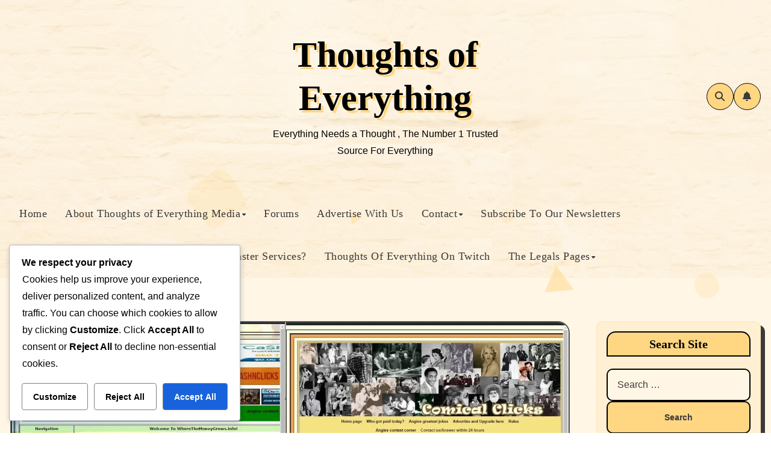

--- FILE ---
content_type: text/html
request_url: https://www.thoughtsofeverything.org/i-got-my-9th-payments-from-comical-clicks-where-the-money-grows/
body_size: 25263
content:
<!-- =========================
Page Breadcrumb   
============================== -->
<!DOCTYPE html>
<html lang="en-US">
<head>
<meta charset="UTF-8">
<meta name="viewport" content="width=device-width, initial-scale=1">
<link rel="profile" href="https://gmpg.org/xfn/11">
<script>(()=>{var e={};e.g=function(){if("object"==typeof globalThis)return globalThis;try{return this||new Function("return this")()}catch(e){if("object"==typeof window)return window}}(),function({ampUrl:n,isCustomizePreview:t,isAmpDevMode:r,noampQueryVarName:o,noampQueryVarValue:s,disabledStorageKey:i,mobileUserAgents:a,regexRegex:c}){if("undefined"==typeof sessionStorage)return;const d=new RegExp(c);if(!a.some((e=>{const n=e.match(d);return!(!n||!new RegExp(n[1],n[2]).test(navigator.userAgent))||navigator.userAgent.includes(e)})))return;e.g.addEventListener("DOMContentLoaded",(()=>{const e=document.getElementById("amp-mobile-version-switcher");if(!e)return;e.hidden=!1;const n=e.querySelector("a[href]");n&&n.addEventListener("click",(()=>{sessionStorage.removeItem(i)}))}));const g=r&&["paired-browsing-non-amp","paired-browsing-amp"].includes(window.name);if(sessionStorage.getItem(i)||t||g)return;const u=new URL(location.href),m=new URL(n);m.hash=u.hash,u.searchParams.has(o)&&s===u.searchParams.get(o)?sessionStorage.setItem(i,"1"):m.href!==u.href&&(window.stop(),location.replace(m.href))}({"ampUrl":"https:\/\/www.thoughtsofeverything.org\/i-got-my-9th-payments-from-comical-clicks-where-the-money-grows\/?amp=1","noampQueryVarName":"noamp","noampQueryVarValue":"mobile","disabledStorageKey":"amp_mobile_redirect_disabled","mobileUserAgents":["Mobile","Android","Silk\/","Kindle","BlackBerry","Opera Mini","Opera Mobi"],"regexRegex":"^\\\/((?:.|\\n)+)\\\/([i]*)$","isCustomizePreview":false,"isAmpDevMode":false})})();</script>
<title>I Got My 9th Payments From Comical Clicks &amp; Where The Money Grows - Thoughts of Everything</title><link rel="preload" as="image" href="//www.thoughtsofeverything.org/wp-content/cache/speedycache/www.thoughtsofeverything.org/gravatars/6c1749fa9cf3dd6038bbb271e1e11c70x150.jpg" imagesrcset="//www.thoughtsofeverything.org/wp-content/cache/speedycache/www.thoughtsofeverything.org/gravatars/6c1749fa9cf3dd6038bbb271e1e11c70x300.jpg 2x" /><link rel="preload" as="image" href="https://www.thoughtsofeverything.org/wp-content/uploads/2024/05/combo_websitescreen_comical-wtmg.jpg" imagesrcset="https://www.thoughtsofeverything.org/wp-content/uploads/2024/05/combo_websitescreen_comical-wtmg.jpg 1897w, https://www.thoughtsofeverything.org/wp-content/uploads/2024/05/combo_websitescreen_comical-wtmg-300x131.jpg 300w, https://www.thoughtsofeverything.org/wp-content/uploads/2024/05/combo_websitescreen_comical-wtmg-1024x447.jpg 1024w, https://www.thoughtsofeverything.org/wp-content/uploads/2024/05/combo_websitescreen_comical-wtmg-768x335.jpg 768w, https://www.thoughtsofeverything.org/wp-content/uploads/2024/05/combo_websitescreen_comical-wtmg-1536x670.jpg 1536w"imagesizes="(max-width: 1897px) 100vw, 1897px" /><link rel="preload" as="image" href="https://cdn.jsdelivr.net/gh/rotate4all/img/internal/ptp/rotate4all-728x90-1.gif" /><link rel="preload" as="image" href="https://www.thoughtsofeverything.org/wp-content/uploads/2024/05/comical-wtmg_rukuns-9th_payout-300x144.gif" imagesrcset="https://www.thoughtsofeverything.org/wp-content/uploads/2024/05/comical-wtmg_rukuns-9th_payout-300x144.gif 300w, https://www.thoughtsofeverything.org/wp-content/uploads/2024/05/comical-wtmg_rukuns-9th_payout-1024x492.gif 1024w, https://www.thoughtsofeverything.org/wp-content/uploads/2024/05/comical-wtmg_rukuns-9th_payout-768x369.gif 768w, https://www.thoughtsofeverything.org/wp-content/uploads/2024/05/comical-wtmg_rukuns-9th_payout-1536x738.gif 1536w"imagesizes="auto, (max-width: 300px) 100vw, 300px" />
<meta name='robots' content='index, max-snippet:-1, max-image-preview:large, max-video-preview:-1, follow'/>
<meta name="google" content="nositelinkssearchbox"><link rel="canonical" href="https://www.thoughtsofeverything.org/i-got-my-9th-payments-from-comical-clicks-where-the-money-grows/"/>
<script type="application/ld+json">{"@context":"https://schema.org","@type":"Organization","@id":"https://www.thoughtsofeverything.org/#Organization","name":"Thoughts Of Everything","url":"https://www.thoughtsofeverything.org","logo":{"@type":"ImageObject","@id":"https://www.thoughtsofeverything.org/#logo","caption":"Thoughts Of Everything","inLanguage":"en-US"},"description":"Thoughts of Everything","sameAs":["https://x.com/"]}</script><meta property="og:url" content="https://www.thoughtsofeverything.org/i-got-my-9th-payments-from-comical-clicks-where-the-money-grows/"/><meta property="og:site_name" content="Thoughts of Everything"/><meta property="og:locale" content="en_US"/><meta property="og:type" content="article"/><meta property="og:title" content="I Got My 9th Payments From Comical Clicks &amp; Where The Money Grows - Thoughts of Everything"/><meta property="og:description" content="Hello everyone and how are you all doing right now at the time of this post? I&#8217;m doing ok. I&#8217;m working a shit ton of hours at my other job as a landscaper and it&#8217;s pretty brutal on my body. It&#8217;s part of the reason I&#8217;m behind on posting content&hellip;"/><meta property="og:image" content="https://www.thoughtsofeverything.org/wp-content/uploads/2024/05/combo_websitescreen_comical-wtmg.jpg"/><meta property="og:secure_url" content="https://www.thoughtsofeverything.org/wp-content/uploads/2024/05/combo_websitescreen_comical-wtmg.jpg"/><meta name="twitter:card" content="summary"/><meta name="twitter:locale" content="en_US"/><meta name="twitter:title" content="I Got My 9th Payments From Comical Clicks &amp; Where The Money Grows - Thoughts of Everything"/><meta name="twitter:description" content="Hello everyone and how are you all doing right now at the time of this post? I&#8217;m doing ok. I&#8217;m working a shit ton of hours at my other job as a landscaper and it&#8217;s pretty brutal on my body. It&#8217;s part of the reason I&#8217;m behind on posting content&hellip;"/><meta name="twitter:url" content="https://www.thoughtsofeverything.org/i-got-my-9th-payments-from-comical-clicks-where-the-money-grows/"/><meta name="twitter:image" content="https://www.thoughtsofeverything.org/wp-content/uploads/2024/05/combo_websitescreen_comical-wtmg.jpg"/><link rel='dns-prefetch' href='//fonts.googleapis.com'/>
<meta name="dc.description" content="Everything Needs a Thought , The Number 1 Trusted Source For Everything"/>
<meta name="dc.source" content="https://www.thoughtsofeverything.org/"/>
<meta name="dc.relation" content="https://www.thoughtsofeverything.org/"/>
<meta name="dc.language" content="en_US"/>
<meta name="dc.subject" content="Everything Needs a Thought , The Number 1 Trusted Source For Everything"/>
<link rel="alternate" title="oEmbed (JSON)" type="application/json+oembed" href="https://www.thoughtsofeverything.org/wp-json/oembed/1.0/embed?url=https%3A%2F%2Fwww.thoughtsofeverything.org%2Fi-got-my-9th-payments-from-comical-clicks-where-the-money-grows%2F"/>
<link rel="alternate" title="oEmbed (XML)" type="text/xml+oembed" href="https://www.thoughtsofeverything.org/wp-json/oembed/1.0/embed?url=https%3A%2F%2Fwww.thoughtsofeverything.org%2Fi-got-my-9th-payments-from-comical-clicks-where-the-money-grows%2F&#038;format=xml"/>
<script id="thoug-ready">window.advanced_ads_ready=function(e,a){a=a||"complete";var d=function(e){return"interactive"===a?"loading"!==e:"complete"===e};d(document.readyState)?e():document.addEventListener("readystatechange",(function(a){d(a.target.readyState)&&e()}),{once:"interactive"===a})},window.advanced_ads_ready_queue=window.advanced_ads_ready_queue||[];</script>
<style id='wp-img-auto-sizes-contain-inline-css' type='text/css'>img:is([sizes=auto i],[sizes^="auto," i]){contain-intrinsic-size:3000px 1500px}</style>
<link rel="stylesheet" href="https://www.thoughtsofeverything.org/wp-content/cache/speedycache/www.thoughtsofeverything.org/assets/7dc7899cec46ba79-7dc7899cec46ba79-combined.css" />
<style id='wp-emoji-styles-inline-css' type='text/css'>img.wp-smiley, img.emoji{display:inline !important;border:none !important;box-shadow:none !important;height:1em !important;width:1em !important;margin:0 0.07em !important;vertical-align:-0.1em !important;background:none !important;padding:0 !important;}</style>
<style id='wp-block-library-inline-css' type='text/css'>:root{--wp-block-synced-color:#7a00df;--wp-block-synced-color--rgb:122,0,223;--wp-bound-block-color:var(--wp-block-synced-color);--wp-editor-canvas-background:#ddd;--wp-admin-theme-color:#007cba;--wp-admin-theme-color--rgb:0,124,186;--wp-admin-theme-color-darker-10:#006ba1;--wp-admin-theme-color-darker-10--rgb:0,107,160.5;--wp-admin-theme-color-darker-20:#005a87;--wp-admin-theme-color-darker-20--rgb:0,90,135;--wp-admin-border-width-focus:2px}@media (min-resolution:192dpi){:root{--wp-admin-border-width-focus:1.5px}}.wp-element-button{cursor:pointer}:root .has-very-light-gray-background-color{background-color:#eee}:root .has-very-dark-gray-background-color{background-color:#313131}:root .has-very-light-gray-color{color:#eee}:root .has-very-dark-gray-color{color:#313131}:root .has-vivid-green-cyan-to-vivid-cyan-blue-gradient-background{background:linear-gradient(135deg,#00d084,#0693e3)}:root .has-purple-crush-gradient-background{background:linear-gradient(135deg,#34e2e4,#4721fb 50%,#ab1dfe)}:root .has-hazy-dawn-gradient-background{background:linear-gradient(135deg,#faaca8,#dad0ec)}:root .has-subdued-olive-gradient-background{background:linear-gradient(135deg,#fafae1,#67a671)}:root .has-atomic-cream-gradient-background{background:linear-gradient(135deg,#fdd79a,#004a59)}:root .has-nightshade-gradient-background{background:linear-gradient(135deg,#330968,#31cdcf)}:root .has-midnight-gradient-background{background:linear-gradient(135deg,#020381,#2874fc)}:root{--wp--preset--font-size--normal:16px;--wp--preset--font-size--huge:42px}.has-regular-font-size{font-size:1em}.has-larger-font-size{font-size:2.625em}.has-normal-font-size{font-size:var(--wp--preset--font-size--normal)}.has-huge-font-size{font-size:var(--wp--preset--font-size--huge)}.has-text-align-center{text-align:center}.has-text-align-left{text-align:left}.has-text-align-right{text-align:right}.has-fit-text{white-space:nowrap!important}#end-resizable-editor-section{display:none}.aligncenter{clear:both}.items-justified-left{justify-content:flex-start}.items-justified-center{justify-content:center}.items-justified-right{justify-content:flex-end}.items-justified-space-between{justify-content:space-between}.screen-reader-text{border:0;clip-path:inset(50%);height:1px;margin:-1px;overflow:hidden;padding:0;position:absolute;width:1px;word-wrap:normal!important}.screen-reader-text:focus{background-color:#ddd;clip-path:none;color:#444;display:block;font-size:1em;height:auto;left:5px;line-height:normal;padding:15px 23px 14px;text-decoration:none;top:5px;width:auto;z-index:100000}html :where(.has-border-color){border-style:solid}html :where([style*=border-top-color]){border-top-style:solid}html :where([style*=border-right-color]){border-right-style:solid}html :where([style*=border-bottom-color]){border-bottom-style:solid}html :where([style*=border-left-color]){border-left-style:solid}html :where([style*=border-width]){border-style:solid}html :where([style*=border-top-width]){border-top-style:solid}html :where([style*=border-right-width]){border-right-style:solid}html :where([style*=border-bottom-width]){border-bottom-style:solid}html :where([style*=border-left-width]){border-left-style:solid}html :where(img[class*=wp-image-]){height:auto;max-width:100%}:where(figure){margin:0 0 1em}html :where(.is-position-sticky){--wp-admin--admin-bar--position-offset:var(--wp-admin--admin-bar--height,0px)}@media screen and (max-width:600px){html :where(.is-position-sticky){--wp-admin--admin-bar--position-offset:0px}}</style><style id='global-styles-inline-css' type='text/css'>:root{--wp--preset--aspect-ratio--square:1;--wp--preset--aspect-ratio--4-3:4/3;--wp--preset--aspect-ratio--3-4:3/4;--wp--preset--aspect-ratio--3-2:3/2;--wp--preset--aspect-ratio--2-3:2/3;--wp--preset--aspect-ratio--16-9:16/9;--wp--preset--aspect-ratio--9-16:9/16;--wp--preset--color--black:#000000;--wp--preset--color--cyan-bluish-gray:#abb8c3;--wp--preset--color--white:#ffffff;--wp--preset--color--pale-pink:#f78da7;--wp--preset--color--vivid-red:#cf2e2e;--wp--preset--color--luminous-vivid-orange:#ff6900;--wp--preset--color--luminous-vivid-amber:#fcb900;--wp--preset--color--light-green-cyan:#7bdcb5;--wp--preset--color--vivid-green-cyan:#00d084;--wp--preset--color--pale-cyan-blue:#8ed1fc;--wp--preset--color--vivid-cyan-blue:#0693e3;--wp--preset--color--vivid-purple:#9b51e0;--wp--preset--gradient--vivid-cyan-blue-to-vivid-purple:linear-gradient(135deg,rgb(6,147,227) 0%,rgb(155,81,224) 100%);--wp--preset--gradient--light-green-cyan-to-vivid-green-cyan:linear-gradient(135deg,rgb(122,220,180) 0%,rgb(0,208,130) 100%);--wp--preset--gradient--luminous-vivid-amber-to-luminous-vivid-orange:linear-gradient(135deg,rgb(252,185,0) 0%,rgb(255,105,0) 100%);--wp--preset--gradient--luminous-vivid-orange-to-vivid-red:linear-gradient(135deg,rgb(255,105,0) 0%,rgb(207,46,46) 100%);--wp--preset--gradient--very-light-gray-to-cyan-bluish-gray:linear-gradient(135deg,rgb(238,238,238) 0%,rgb(169,184,195) 100%);--wp--preset--gradient--cool-to-warm-spectrum:linear-gradient(135deg,rgb(74,234,220) 0%,rgb(151,120,209) 20%,rgb(207,42,186) 40%,rgb(238,44,130) 60%,rgb(251,105,98) 80%,rgb(254,248,76) 100%);--wp--preset--gradient--blush-light-purple:linear-gradient(135deg,rgb(255,206,236) 0%,rgb(152,150,240) 100%);--wp--preset--gradient--blush-bordeaux:linear-gradient(135deg,rgb(254,205,165) 0%,rgb(254,45,45) 50%,rgb(107,0,62) 100%);--wp--preset--gradient--luminous-dusk:linear-gradient(135deg,rgb(255,203,112) 0%,rgb(199,81,192) 50%,rgb(65,88,208) 100%);--wp--preset--gradient--pale-ocean:linear-gradient(135deg,rgb(255,245,203) 0%,rgb(182,227,212) 50%,rgb(51,167,181) 100%);--wp--preset--gradient--electric-grass:linear-gradient(135deg,rgb(202,248,128) 0%,rgb(113,206,126) 100%);--wp--preset--gradient--midnight:linear-gradient(135deg,rgb(2,3,129) 0%,rgb(40,116,252) 100%);--wp--preset--font-size--small:13px;--wp--preset--font-size--medium:20px;--wp--preset--font-size--large:36px;--wp--preset--font-size--x-large:42px;--wp--preset--spacing--20:0.44rem;--wp--preset--spacing--30:0.67rem;--wp--preset--spacing--40:1rem;--wp--preset--spacing--50:1.5rem;--wp--preset--spacing--60:2.25rem;--wp--preset--spacing--70:3.38rem;--wp--preset--spacing--80:5.06rem;--wp--preset--shadow--natural:6px 6px 9px rgba(0, 0, 0, 0.2);--wp--preset--shadow--deep:12px 12px 50px rgba(0, 0, 0, 0.4);--wp--preset--shadow--sharp:6px 6px 0px rgba(0, 0, 0, 0.2);--wp--preset--shadow--outlined:6px 6px 0px -3px rgb(255, 255, 255), 6px 6px rgb(0, 0, 0);--wp--preset--shadow--crisp:6px 6px 0px rgb(0, 0, 0);}:root :where(.is-layout-flow) > :first-child{margin-block-start:0;}:root :where(.is-layout-flow) > :last-child{margin-block-end:0;}:root :where(.is-layout-flow) > *{margin-block-start:24px;margin-block-end:0;}:root :where(.is-layout-constrained) > :first-child{margin-block-start:0;}:root :where(.is-layout-constrained) > :last-child{margin-block-end:0;}:root :where(.is-layout-constrained) > *{margin-block-start:24px;margin-block-end:0;}:root :where(.is-layout-flex){gap:24px;}:root :where(.is-layout-grid){gap:24px;}body .is-layout-flex{display:flex;}.is-layout-flex{flex-wrap:wrap;align-items:center;}.is-layout-flex > :is(*, div){margin:0;}body .is-layout-grid{display:grid;}.is-layout-grid > :is(*, div){margin:0;}.has-black-color{color:var(--wp--preset--color--black) !important;}.has-cyan-bluish-gray-color{color:var(--wp--preset--color--cyan-bluish-gray) !important;}.has-white-color{color:var(--wp--preset--color--white) !important;}.has-pale-pink-color{color:var(--wp--preset--color--pale-pink) !important;}.has-vivid-red-color{color:var(--wp--preset--color--vivid-red) !important;}.has-luminous-vivid-orange-color{color:var(--wp--preset--color--luminous-vivid-orange) !important;}.has-luminous-vivid-amber-color{color:var(--wp--preset--color--luminous-vivid-amber) !important;}.has-light-green-cyan-color{color:var(--wp--preset--color--light-green-cyan) !important;}.has-vivid-green-cyan-color{color:var(--wp--preset--color--vivid-green-cyan) !important;}.has-pale-cyan-blue-color{color:var(--wp--preset--color--pale-cyan-blue) !important;}.has-vivid-cyan-blue-color{color:var(--wp--preset--color--vivid-cyan-blue) !important;}.has-vivid-purple-color{color:var(--wp--preset--color--vivid-purple) !important;}.has-black-background-color{background-color:var(--wp--preset--color--black) !important;}.has-cyan-bluish-gray-background-color{background-color:var(--wp--preset--color--cyan-bluish-gray) !important;}.has-white-background-color{background-color:var(--wp--preset--color--white) !important;}.has-pale-pink-background-color{background-color:var(--wp--preset--color--pale-pink) !important;}.has-vivid-red-background-color{background-color:var(--wp--preset--color--vivid-red) !important;}.has-luminous-vivid-orange-background-color{background-color:var(--wp--preset--color--luminous-vivid-orange) !important;}.has-luminous-vivid-amber-background-color{background-color:var(--wp--preset--color--luminous-vivid-amber) !important;}.has-light-green-cyan-background-color{background-color:var(--wp--preset--color--light-green-cyan) !important;}.has-vivid-green-cyan-background-color{background-color:var(--wp--preset--color--vivid-green-cyan) !important;}.has-pale-cyan-blue-background-color{background-color:var(--wp--preset--color--pale-cyan-blue) !important;}.has-vivid-cyan-blue-background-color{background-color:var(--wp--preset--color--vivid-cyan-blue) !important;}.has-vivid-purple-background-color{background-color:var(--wp--preset--color--vivid-purple) !important;}.has-black-border-color{border-color:var(--wp--preset--color--black) !important;}.has-cyan-bluish-gray-border-color{border-color:var(--wp--preset--color--cyan-bluish-gray) !important;}.has-white-border-color{border-color:var(--wp--preset--color--white) !important;}.has-pale-pink-border-color{border-color:var(--wp--preset--color--pale-pink) !important;}.has-vivid-red-border-color{border-color:var(--wp--preset--color--vivid-red) !important;}.has-luminous-vivid-orange-border-color{border-color:var(--wp--preset--color--luminous-vivid-orange) !important;}.has-luminous-vivid-amber-border-color{border-color:var(--wp--preset--color--luminous-vivid-amber) !important;}.has-light-green-cyan-border-color{border-color:var(--wp--preset--color--light-green-cyan) !important;}.has-vivid-green-cyan-border-color{border-color:var(--wp--preset--color--vivid-green-cyan) !important;}.has-pale-cyan-blue-border-color{border-color:var(--wp--preset--color--pale-cyan-blue) !important;}.has-vivid-cyan-blue-border-color{border-color:var(--wp--preset--color--vivid-cyan-blue) !important;}.has-vivid-purple-border-color{border-color:var(--wp--preset--color--vivid-purple) !important;}.has-vivid-cyan-blue-to-vivid-purple-gradient-background{background:var(--wp--preset--gradient--vivid-cyan-blue-to-vivid-purple) !important;}.has-light-green-cyan-to-vivid-green-cyan-gradient-background{background:var(--wp--preset--gradient--light-green-cyan-to-vivid-green-cyan) !important;}.has-luminous-vivid-amber-to-luminous-vivid-orange-gradient-background{background:var(--wp--preset--gradient--luminous-vivid-amber-to-luminous-vivid-orange) !important;}.has-luminous-vivid-orange-to-vivid-red-gradient-background{background:var(--wp--preset--gradient--luminous-vivid-orange-to-vivid-red) !important;}.has-very-light-gray-to-cyan-bluish-gray-gradient-background{background:var(--wp--preset--gradient--very-light-gray-to-cyan-bluish-gray) !important;}.has-cool-to-warm-spectrum-gradient-background{background:var(--wp--preset--gradient--cool-to-warm-spectrum) !important;}.has-blush-light-purple-gradient-background{background:var(--wp--preset--gradient--blush-light-purple) !important;}.has-blush-bordeaux-gradient-background{background:var(--wp--preset--gradient--blush-bordeaux) !important;}.has-luminous-dusk-gradient-background{background:var(--wp--preset--gradient--luminous-dusk) !important;}.has-pale-ocean-gradient-background{background:var(--wp--preset--gradient--pale-ocean) !important;}.has-electric-grass-gradient-background{background:var(--wp--preset--gradient--electric-grass) !important;}.has-midnight-gradient-background{background:var(--wp--preset--gradient--midnight) !important;}.has-small-font-size{font-size:var(--wp--preset--font-size--small) !important;}.has-medium-font-size{font-size:var(--wp--preset--font-size--medium) !important;}.has-large-font-size{font-size:var(--wp--preset--font-size--large) !important;}.has-x-large-font-size{font-size:var(--wp--preset--font-size--x-large) !important;}</style>
<style id='classic-theme-styles-inline-css' type='text/css'>.wp-block-button__link{color:#fff;background-color:#32373c;border-radius:9999px;box-shadow:none;text-decoration:none;padding:calc(.667em + 2px) calc(1.333em + 2px);font-size:1.125em}.wp-block-file__button{background:#32373c;color:#fff;text-decoration:none}</style>







<style id='cookieadmin-style-inline-css' type='text/css'>.cookieadmin_remark, .cookieadmin_showmore{color:#1863dc !important;}input:checked+.cookieadmin_slider, input:disabled+.cookieadmin_slider{background-color:#3582C4 !important;}.cookieadmin_slider{background-color:#808080 !important;}</style>
<link crossorigin="anonymous" rel='stylesheet' id='blogarise-fonts-css'  href="https://www.thoughtsofeverything.org/wp-content/cache/speedycache/www.thoughtsofeverything.org/fonts/3569c7edd17a2d04cf2998bf9386e3e6/3569c7edd17a2d04cf2998bf9386e3e6.css"  type='text/css' media='all'/>
<link crossorigin="anonymous" rel='stylesheet' id='blogarise-google-fonts-css'  href="https://www.thoughtsofeverything.org/wp-content/cache/speedycache/www.thoughtsofeverything.org/fonts/3569c7edd17a2d04cf2998bf9386e3e6/3569c7edd17a2d04cf2998bf9386e3e6.css"  type='text/css' media='all'/>







<link crossorigin="anonymous" rel='stylesheet' id='bloggers-fonts-css'  href="https://www.thoughtsofeverything.org/wp-content/cache/speedycache/www.thoughtsofeverything.org/fonts/3569c7edd17a2d04cf2998bf9386e3e6/3569c7edd17a2d04cf2998bf9386e3e6.css"  type='text/css' media='all'/>





<script id="cookieadmin-gcm-js-after">window.dataLayer=window.dataLayer||[];
function gtag(){dataLayer.push(arguments);}
function cookieadmin_update_gcm(update){
let cookieadmin_preferences={"functional":false,"analytics":false,"marketing":false,"accept":false,"reject":false};
const cookieAdminMatch=document.cookie.match(/(?:^|;)cookieadmin_consent=([^;]*)/);
if(cookieAdminMatch){
try {
const cookieadmin_parsed=JSON.parse(decodeURIComponent(cookieAdminMatch[1]));
cookieadmin_preferences.functional=cookieadmin_parsed.functional==='true';
cookieadmin_preferences.analytics=cookieadmin_parsed.analytics==='true';
cookieadmin_preferences.marketing=cookieadmin_parsed.marketing==='true';
cookieadmin_preferences.accept=cookieadmin_parsed.accept==='true';
cookieadmin_preferences.reject=cookieadmin_parsed.reject==='true';
} catch (err){
}}
if(typeof gtag==='function'){
let cookieadmin_gtag_mode=update===1 ? 'update':'default';
try {
gtag('consent', cookieadmin_gtag_mode, {
'ad_storage': cookieadmin_preferences.marketing||cookieadmin_preferences.accept ? 'granted':'denied',
'analytics_storage': cookieadmin_preferences.analytics||cookieadmin_preferences.accept  ? 'granted':'denied',
'ad_user_data': cookieadmin_preferences.marketing||cookieadmin_preferences.accept ? 'granted':'denied',
'ad_personalization': cookieadmin_preferences.marketing||cookieadmin_preferences.accept ? 'granted':'denied',
'personalization_storage': cookieadmin_preferences.marketing||cookieadmin_preferences.accept ? 'granted':'denied',
'security_storage': 'granted',
'functionality_storage': cookieadmin_preferences.functional||cookieadmin_preferences.accept ? 'granted':'denied'
});
} catch (e){
}}
}
cookieadmin_update_gcm(0);
//# sourceURL=cookieadmin-gcm-js-after</script>
<script src="https://www.thoughtsofeverything.org/wp-content/cache/speedycache/www.thoughtsofeverything.org/assets/6762b9e260cefa44-combined.js" />
<script type="text/javascript" src="https://www.thoughtsofeverything.org/wp-includes/js/jquery/jquery.min.js?ver=3.7.1" id="jquery-core-js"></script>
<script type="text/javascript" src="https://www.thoughtsofeverything.org/wp-includes/js/jquery/jquery-migrate.min.js?ver=3.4.1" id="jquery-migrate-js"></script>
<script id="ts-poll-public-js-extra">var tsPollData={"root_url":"https://www.thoughtsofeverything.org/wp-json/","nonce":"d4943ea173"};
//# sourceURL=ts-poll-public-js-extra</script>






<script type="text/javascript" src="https://www.thoughtsofeverything.org/wp-content/themes/blogarise/js/jquery.smartmenus.js?ver=6.9" id="smartmenus-js-js"></script>
<script type="text/javascript" src="https://www.thoughtsofeverything.org/wp-content/themes/blogarise/js/jquery.smartmenus.bootstrap.js?ver=6.9" id="bootstrap-smartmenus-js-js"></script>
<script type="text/javascript" src="https://www.thoughtsofeverything.org/wp-content/themes/blogarise/js/jquery.marquee.js?ver=6.9" id="blogarise-marquee-js-js"></script>
<script type="text/javascript" src="https://www.thoughtsofeverything.org/wp-content/themes/blogarise/js/jquery.cookie.min.js?ver=6.9" id="jquery-cookie-js"></script>
<link rel="https://api.w.org/" href="https://www.thoughtsofeverything.org/wp-json/"/><link rel="alternate" title="JSON" type="application/json" href="https://www.thoughtsofeverything.org/wp-json/wp/v2/posts/8028"/><link rel="EditURI" type="application/rsd+xml" title="RSD" href="https://www.thoughtsofeverything.org/xmlrpc.php?rsd"/>
<link rel='shortlink' href='https://www.thoughtsofeverything.org/?p=8028'/>
<style>.aiovg-player{display:block;position:relative;border-radius:3px;padding-bottom:56.25%;width:100%;height:0;overflow:hidden;} .aiovg-player iframe,
.aiovg-player .video-js, .aiovg-player .plyr{--plyr-color-main:#00b2ff;position:absolute;inset:0;margin:0;padding:0;width:100%;height:100%;}</style>
<script>var ajaxurl='https://www.thoughtsofeverything.org/wp-admin/admin-ajax.php';</script>
<link rel="alternate" type="text/html" media="only screen and (max-width: 640px)" href="https://www.thoughtsofeverything.org/i-got-my-9th-payments-from-comical-clicks-where-the-money-grows/?amp=1"><link rel="pingback" href="https://www.thoughtsofeverything.org/xmlrpc.php"><style>.bs-blog-post p:nth-of-type(1)::first-letter{display:none;}</style>
<style id="custom-background-css">:root{--wrap-color:#FFF6E6}</style>
<style>.recentcomments a{display:inline !important;padding:0 !important;margin:0 !important;}</style>    <style>.site-title a, .site-description{color:#000;} .site-branding-text .site-title a{font-size:px;} @media only screen and (max-width: 640px) {
.site-branding-text .site-title a{font-size:26px;} }
@media only screen and (max-width: 375px) {
.site-branding-text .site-title a{font-size:26px;} }</style>
<link rel="amphtml" href="https://www.thoughtsofeverything.org/i-got-my-9th-payments-from-comical-clicks-where-the-money-grows/?amp=1"><style>#amp-mobile-version-switcher{left:0;position:absolute;width:100%;z-index:100}#amp-mobile-version-switcher>a{background-color:#444;border:0;color:#eaeaea;display:block;font-family:-apple-system,BlinkMacSystemFont,Segoe UI,Roboto,Oxygen-Sans,Ubuntu,Cantarell,Helvetica Neue,sans-serif;font-size:16px;font-weight:600;padding:15px 0;text-align:center;-webkit-text-decoration:none;text-decoration:none}#amp-mobile-version-switcher>a:active,#amp-mobile-version-switcher>a:focus,#amp-mobile-version-switcher>a:hover{-webkit-text-decoration:underline;text-decoration:underline}</style><script async src="https://pagead2.googlesyndication.com/pagead/js/adsbygoogle.js?client=ca-pub-6293957539670934" crossorigin="anonymous"></script><style>body{text-rendering: optimizeSpeed;}</style><style>Slider Section{content-visibility:auto;contain-intrinsic-size:1px 1000px;}</style></head>
<body class="bp-legacy wp-singular post-template-default single single-post postid-8028 single-format-standard wp-embed-responsive wp-theme-blogarise wp-child-theme-bloggers ta-hide-date-author-in-list defaultcolor aa-prefix-thoug- aa-disabled-bots">
<script id="bbp-swap-no-js-body-class">document.body.className=document.body.className.replace('bbp-no-js', 'bbp-js');</script>
<div id="page" class="site">
<a class="skip-link screen-reader-text" href="#content">
Skip to content</a>
<div class="wrapper" id="custom-background-css">

<header class="bs-default" style="background-image:url('https://www.thoughtsofeverything.org/wp-content/themes/bloggers/images/head-image.jpg')"> 

<div class="bs-header-main d-none d-lg-block">
<div class="inner">
<div class="container">
<div class="row align-items-center">
<div class="col-lg-4"></div><div class="navbar-header col-lg-4">

<div class="site-logo"></div><div class="site-branding-text"> <p class="site-title"> <a href="https://www.thoughtsofeverything.org/" rel="home">Thoughts of Everything</a></p> <p class="site-description">Everything Needs a Thought , The Number 1 Trusted Source For Everything</p></div></div><div class="col-lg-4 d-none d-lg-flex justify-content-end">

<div class="info-right right-nav d-flex align-items-center justify-content-center justify-content-md-end"> <a class="msearch ml-auto" data-bs-target="#exampleModal" href="#" data-bs-toggle="modal"> <i class="fa fa-search"></i></a> <a class="subscribe-btn" href="#" target="_blank"><i class="fas fa-bell"></i></a> <label class="switch" for="switch"> <input type="checkbox" name="theme" id="switch"> <span class="slider"></span></label></div></div></div></div></div></div><div class="bs-menu-full">
<div class="container">
<nav class="navbar navbar-expand-lg navbar-wp"> 

<div class="m-header align-items-center">

<button class="navbar-toggler x collapsed" type="button" data-bs-toggle="collapse"
data-bs-target="#navbar-wp" aria-controls="navbar-wp" aria-expanded="false"
aria-label="Toggle navigation"> 
<span class="icon-bar"></span>
<span class="icon-bar"></span>
<span class="icon-bar"></span>
</button>
<div class="navbar-header">

<div class="site-logo"></div><div class="site-branding-text">
<div class="site-title"> <a href="https://www.thoughtsofeverything.org/" rel="home">Thoughts of Everything</a></div><p class="site-description">Everything Needs a Thought , The Number 1 Trusted Source For Everything</p></div></div><div class="right-nav"> <a class="msearch ml-auto" data-bs-target="#exampleModal" href="#" data-bs-toggle="modal"> <i class="fa fa-search"></i></a></div></div><div class="collapse navbar-collapse" id="navbar-wp"> <ul id="menu-mainnav" class="mx-auto nav navbar-nav"><li id="menu-item-6416" class="menu-item menu-item-type-custom menu-item-object-custom menu-item-home menu-item-6416"><a class="nav-link" title="Home" href="https://www.thoughtsofeverything.org/">Home</a></li> <li id="menu-item-6417" class="menu-item menu-item-type-post_type menu-item-object-page menu-item-has-children menu-item-6417 dropdown"><a class="nav-link" title="About Thoughts of Everything Media" href="https://www.thoughtsofeverything.org/about-thoughts-of-everything/" data-toggle="dropdown" class="dropdown-toggle">About Thoughts of Everything Media</a> <ul role="menu" class="dropdown-menu"> <li id="menu-item-6418" class="menu-item menu-item-type-post_type menu-item-object-page menu-item-has-children menu-item-6418 dropdown"><a class="dropdown-item" title="Staff Pages….Meet The Staff" href="https://www.thoughtsofeverything.org/staff-pages-meet-the-staff/">Staff Pages….Meet The Staff</a> <ul role="menu" class="dropdown-menu"> <li id="menu-item-6677" class="menu-item menu-item-type-post_type menu-item-object-page menu-item-6677"><a class="dropdown-item" title="Mr Ruste’s (Rukun) Bee Network Info Page" href="https://www.thoughtsofeverything.org/mr-rustes-rukun-bee-network-info-page/">Mr Ruste’s (Rukun) Bee Network Info Page</a></li> <li id="menu-item-6420" class="menu-item menu-item-type-post_type menu-item-object-page menu-item-6420"><a class="dropdown-item" title="MrRuste’s/Rukun’s Pi Network Page" href="https://www.thoughtsofeverything.org/mrrustes-rukuns-pi-network-page/">MrRuste’s/Rukun’s Pi Network Page</a></li> <li id="menu-item-6419" class="menu-item menu-item-type-post_type menu-item-object-page menu-item-6419"><a class="dropdown-item" title="Mr.Ruste’s Best Earnings Page" href="https://www.thoughtsofeverything.org/staff-pages-meet-the-staff/mr-rustes-best-earnings-page/">Mr.Ruste’s Best Earnings Page</a></li></ul></li></ul></li> <li id="menu-item-6431" class="menu-item menu-item-type-post_type_archive menu-item-object-forum menu-item-6431"><a class="nav-link" title="Forums" href="https://www.thoughtsofeverything.org/Forums/">Forums</a></li> <li id="menu-item-7732" class="menu-item menu-item-type-post_type menu-item-object-page menu-item-7732"><a class="nav-link" title="Advertise With Us" href="https://www.thoughtsofeverything.org/advertise-with-us/">Advertise With Us</a></li> <li id="menu-item-6423" class="menu-item menu-item-type-post_type menu-item-object-page menu-item-has-children menu-item-6423 dropdown"><a class="nav-link" title="Contact" href="https://www.thoughtsofeverything.org/contact/" data-toggle="dropdown" class="dropdown-toggle">Contact</a> <ul role="menu" class="dropdown-menu"> <li id="menu-item-6425" class="menu-item menu-item-type-post_type menu-item-object-page menu-item-6425"><a class="dropdown-item" title="Support" href="https://www.thoughtsofeverything.org/support-2/">Support</a></li> <li id="menu-item-6429" class="menu-item menu-item-type-post_type menu-item-object-page menu-item-6429"><a class="dropdown-item" title="Got A Privacy Policy Question??" href="https://www.thoughtsofeverything.org/got-a-privacy-policy-question/">Got A Privacy Policy Question??</a></li> <li id="menu-item-9251" class="menu-item menu-item-type-post_type menu-item-object-page menu-item-9251"><a class="dropdown-item" title="Legal Questions/Report Something?" href="https://www.thoughtsofeverything.org/legal-questions-report-something/">Legal Questions/Report Something?</a></li> <li id="menu-item-8841" class="menu-item menu-item-type-post_type menu-item-object-page menu-item-8841"><a class="dropdown-item" title="Scam List Appeals Contact Page" href="https://www.thoughtsofeverything.org/scam-list-appeals-contact-page/">Scam List Appeals Contact Page</a></li> <li id="menu-item-6430" class="menu-item menu-item-type-post_type menu-item-object-page menu-item-6430"><a class="dropdown-item" title="Contact the Creator" href="https://www.thoughtsofeverything.org/contact-the-creator/">Contact the Creator</a></li></ul></li> <li id="menu-item-6667" class="menu-item menu-item-type-post_type menu-item-object-page menu-item-6667"><a class="nav-link" title="Subscribe To Our Newsletters" href="https://www.thoughtsofeverything.org/subscribe-to-the-thoughts-of-everything-newsletters/">Subscribe To Our Newsletters</a></li> <li id="menu-item-6427" class="menu-item menu-item-type-post_type menu-item-object-page menu-item-has-children menu-item-6427 dropdown"><a class="nav-link" title="How To Become A Supporter" href="https://www.thoughtsofeverything.org/what-is-paid-access-and-how-to-get-it/" data-toggle="dropdown" class="dropdown-toggle">How To Become A Supporter</a> <ul role="menu" class="dropdown-menu"> <li id="menu-item-8907" class="menu-item menu-item-type-post_type menu-item-object-page menu-item-8907"><a class="dropdown-item" title="Thoughts Of Everything Transparency Page" href="https://www.thoughtsofeverything.org/what-is-paid-access-and-how-to-get-it/thoughts-of-everything-transparency-page/">Thoughts Of Everything Transparency Page</a></li></ul></li> <li id="menu-item-6424" class="menu-item menu-item-type-post_type menu-item-object-page menu-item-6424"><a class="nav-link" title="Need Webmaster Services?" href="https://www.thoughtsofeverything.org/need-webmaster-services/">Need Webmaster Services?</a></li> <li id="menu-item-6714" class="menu-item menu-item-type-custom menu-item-object-custom menu-item-6714"><a class="nav-link" title="Thoughts Of Everything On Twitch" href="https://www.twitch.tv/thoughtsofeverything">Thoughts Of Everything On Twitch</a></li> <li id="menu-item-9235" class="menu-item menu-item-type-post_type menu-item-object-page menu-item-has-children menu-item-9235 dropdown"><a class="nav-link" title="The Legals Pages" href="https://www.thoughtsofeverything.org/the-legals-terms-and-privacy-policies-directory-page/" data-toggle="dropdown" class="dropdown-toggle">The Legals Pages</a> <ul role="menu" class="dropdown-menu"> <li id="menu-item-6421" class="menu-item menu-item-type-post_type menu-item-object-page menu-item-6421"><a class="dropdown-item" title="Terms of Service and Visiting agreement" href="https://www.thoughtsofeverything.org/the-legals-terms-and-privacy-policies-directory-page/terms-of-service-and-visiting-agreement/">Terms of Service and Visiting agreement</a></li> <li id="menu-item-6422" class="menu-item menu-item-type-post_type menu-item-object-page menu-item-privacy-policy menu-item-6422"><a class="dropdown-item" title="Privacy Policy" href="https://www.thoughtsofeverything.org/privacy-policy/">Privacy Policy</a></li> <li id="menu-item-9263" class="menu-item menu-item-type-post_type menu-item-object-page menu-item-9263"><a class="dropdown-item" title="Thoughts Of Everything Brand AI Policies" href="https://www.thoughtsofeverything.org/the-legals-terms-and-privacy-policies-directory-page/thoughts-of-everything-brand-ai-policies/">Thoughts Of Everything Brand AI Policies</a></li> <li id="menu-item-6426" class="menu-item menu-item-type-post_type menu-item-object-page menu-item-6426"><a class="dropdown-item" title="Thought of Everything Earning Program/apps/Crypto/Investment Projects Content Disclaimer" href="https://www.thoughtsofeverything.org/the-legals-terms-and-privacy-policies-directory-page/thought-of-everything-earning-program-apps-crypto-investment-projects-disclaimer/">Thought of Everything Earning Program/apps/Crypto/Investment Projects Content Disclaimer</a></li></ul></li></ul></div></nav></div></div></header>

<div class="mainfeatured mt-5">

<div class="container">

<div class="row"></div></div></div><main id="content" class="single-class">
<div class="container"> 

<div class="row">


<div class="col-lg-9">
<div class="bs-blog-post single"> 
<div class="bs-header">
<div class="bs-blog-category justify-content-start">
<div class="bs-blog-category"><a class="blogarise-categories category-color-1" href="https://www.thoughtsofeverything.org/category/making-extra-money/elite-money-making-program/" title="View all posts in ELITE Money Making Program"> ELITE Money Making Program</a><a class="blogarise-categories category-color-1" href="https://www.thoughtsofeverything.org/category/making-extra-money/great-for-advertising/" title="View all posts in Great for Advertising"> Great for Advertising</a><a class="blogarise-categories category-color-1" href="https://www.thoughtsofeverything.org/category/making-extra-money/legit-money-making-sites/" title="View all posts in Legit Money Making Sites/Apps/Programs"> Legit Money Making Sites/Apps/Programs</a><a class="blogarise-categories category-color-1" href="https://www.thoughtsofeverything.org/category/making-extra-money/" title="View all posts in Making That Extra Money"> Making That Extra Money</a><a class="blogarise-categories category-color-1" href="https://www.thoughtsofeverything.org/category/making-extra-money/paid-to-click/" title="View all posts in Paid-to-Click"> Paid-to-Click</a><a class="blogarise-categories category-color-1" href="https://www.thoughtsofeverything.org/category/making-extra-money/payment-proofs/" title="View all posts in Payment Proofs"> Payment Proofs</a><a class="blogarise-categories category-color-1" href="https://www.thoughtsofeverything.org/category/making-extra-money/traffic-exchanges/" title="View all posts in Traffic Exchanges"> Traffic Exchanges</a></div></div><h1 class="title">
I Got My 9th Payments From Comical Clicks &amp; Where The Money Grows</h1>
<div class="bs-info-author-block">
<div class="bs-blog-meta mb-0"> <span class="bs-author"><a class="auth" href="https://www.thoughtsofeverything.org/author/ru-kun/"> <img alt='' src='//www.thoughtsofeverything.org/wp-content/cache/speedycache/www.thoughtsofeverything.org/gravatars/6c1749fa9cf3dd6038bbb271e1e11c70x150.jpg' srcset='//www.thoughtsofeverything.org/wp-content/cache/speedycache/www.thoughtsofeverything.org/gravatars/6c1749fa9cf3dd6038bbb271e1e11c70x300.jpg 2x' class='avatar avatar-150 photo' height='150' width='150' decoding='async'/></a> By <a class="ms-1" href="https://www.thoughtsofeverything.org/author/ru-kun/">Ru-Kun</a></span> <span class="bs-blog-date"> <a href="https://www.thoughtsofeverything.org/2024/05/"><time datetime="2024-05-25T09:13:19-07:00">May 25, 2024</time></a></span> <span class="tag-links"> <a href="https://www.thoughtsofeverything.org/i-got-my-9th-payments-from-comical-clicks-where-the-money-grows/">#<a href="https://www.thoughtsofeverything.org/tag/brutal/" rel="tag">brutal</a>, #<a href="https://www.thoughtsofeverything.org/tag/comical-clicks/" rel="tag">Comical Clicks</a>, #<a href="https://www.thoughtsofeverything.org/tag/earn-extra-money/" rel="tag">earn extra money</a>, #<a href="https://www.thoughtsofeverything.org/tag/earn-money-from-home/" rel="tag">earn money from home</a>, #<a href="https://www.thoughtsofeverything.org/tag/get-paid-to/" rel="tag">Get-Paid-to</a>, #<a href="https://www.thoughtsofeverything.org/tag/gpt/" rel="tag">GPT</a>, #<a href="https://www.thoughtsofeverything.org/tag/landscaper/" rel="tag">landscaper</a>, #<a href="https://www.thoughtsofeverything.org/tag/make-extra-money/" rel="tag">make extra money</a>, #<a href="https://www.thoughtsofeverything.org/tag/make-money/" rel="tag">make money</a>, #<a href="https://www.thoughtsofeverything.org/tag/make-money-from-home/" rel="tag">make money from home</a>, #<a href="https://www.thoughtsofeverything.org/tag/make-money-online/" rel="tag">make money online</a>, #<a href="https://www.thoughtsofeverything.org/tag/making-money/" rel="tag">making money</a>, #<a href="https://www.thoughtsofeverything.org/tag/making-money-online/" rel="tag">making money online</a>, #<a href="https://www.thoughtsofeverything.org/tag/paid/" rel="tag">paid</a>, #<a href="https://www.thoughtsofeverything.org/tag/paid-to-click/" rel="tag">Paid-to-Click</a>, #<a href="https://www.thoughtsofeverything.org/tag/payment/" rel="tag">payment</a>, #<a href="https://www.thoughtsofeverything.org/tag/payment-proof/" rel="tag">payment proof</a>, #<a href="https://www.thoughtsofeverything.org/tag/payment-proofs/" rel="tag">payment proofs</a>, #<a href="https://www.thoughtsofeverything.org/tag/paypal/" rel="tag">PayPal</a>, #<a href="https://www.thoughtsofeverything.org/tag/ptc/" rel="tag">PTC</a>, #<a href="https://www.thoughtsofeverything.org/tag/where-the-money-grows/" rel="tag">Where The Money Grows</a>, #<a href="https://www.thoughtsofeverything.org/tag/wtmg/" rel="tag">WTMG</a></a></span></div></div></div><div class="bs-blog-thumb" href="https://www.thoughtsofeverything.org/i-got-my-9th-payments-from-comical-clicks-where-the-money-grows/"><img width="1897" height="828" src="https://www.thoughtsofeverything.org/wp-content/uploads/2024/05/combo_websitescreen_comical-wtmg.jpg" class="img-fluid wp-post-image" alt="" decoding="async" fetchpriority="high" srcset="https://www.thoughtsofeverything.org/wp-content/uploads/2024/05/combo_websitescreen_comical-wtmg.jpg 1897w, https://www.thoughtsofeverything.org/wp-content/uploads/2024/05/combo_websitescreen_comical-wtmg-300x131.jpg 300w, https://www.thoughtsofeverything.org/wp-content/uploads/2024/05/combo_websitescreen_comical-wtmg-1024x447.jpg 1024w, https://www.thoughtsofeverything.org/wp-content/uploads/2024/05/combo_websitescreen_comical-wtmg-768x335.jpg 768w, https://www.thoughtsofeverything.org/wp-content/uploads/2024/05/combo_websitescreen_comical-wtmg-1536x670.jpg 1536w" sizes="(max-width: 1897px) 100vw, 1897px"/></div><article class="small single">
<div class="thoug-before-content" id="thoug-82802330"><div class="thoug-adlabel">Advertisements</div><a href="https://www.rotate4all.com/ptp/promote-177610" target=”blank”><img loading="lazy" decoding="async" src="https://cdn.jsdelivr.net/gh/rotate4all/img/internal/ptp/rotate4all-728x90-1.gif" width="728" height="90"></a></div><p>Hello everyone and how are you all doing right now at the time of this post? I&#8217;m doing ok. I&#8217;m working a shit ton of hours at my other job as a landscaper and it&#8217;s pretty brutal on my body. It&#8217;s part of the reason I&#8217;m behind on posting content here. Sorry about that guys. I  have been working on bringing in other content creators to my site but it is hard to find people who want to do it.</p>
<p>This article is my favorite type of article to write as it is about money I received to help me survive, keep my websites online, and so on. Today, I will discuss two payment proofs from two paid-to-click websites owned by the same administrator. These websites are on my Elite Earning program list so you can trust them and even better, great for your advertising needs.</p>
<p>I have been a member for a bit and have had great support with fast responses when needed. There are many things to do on both sites. A good amount of people advertise there including myself. I have also upgraded my accounts a few times and plan on upgrading my accounts again soon. There is much more to say about <a title="Comical Clicks" href="http://www.comicalclicks.com/index.php?ref=MrRuste" target="_blank" rel="noopener">Comical Clicks</a> &amp;  <a title="Where The Money Grows" href="http://www.wherethemoneygrows.info/index.php?ref=MrRuste" target="_blank" rel="noopener">Where The Money Grows</a> as they are Elite earning/paying websites by my book.</p>
<h4><a class='bp-suggestions-mention' href='https://www.thoughtsofeverything.org/members/ru-kun/' rel='nofollow'>@Ru-Kun</a>&#8217;s 9th Comical Clicks &amp; Where The Money Grows Payment Proof</h4>
<p>Because I requested my payout for both sites and the fact the admin knows me from various times contacted, I got both payouts in one payment to my PayPal account. I also use the same user name which makes it easier. See my screenshot below.</p>
<figure id="attachment_8051" aria-describedby="caption-attachment-8051" style="width: 300px" class="wp-caption aligncenter"><a href="https://www.thoughtsofeverything.org/wp-content/uploads/2024/05/comical-wtmg_rukuns-9th_payout.gif"><img loading="lazy" decoding="async" class="size-medium wp-image-8051" src="https://www.thoughtsofeverything.org/wp-content/uploads/2024/05/comical-wtmg_rukuns-9th_payout-300x144.gif" alt="Ru-Kun's Comical Clicks &amp; WTMG 9th payout" width="300" height="144" srcset="https://www.thoughtsofeverything.org/wp-content/uploads/2024/05/comical-wtmg_rukuns-9th_payout-300x144.gif 300w, https://www.thoughtsofeverything.org/wp-content/uploads/2024/05/comical-wtmg_rukuns-9th_payout-1024x492.gif 1024w, https://www.thoughtsofeverything.org/wp-content/uploads/2024/05/comical-wtmg_rukuns-9th_payout-768x369.gif 768w, https://www.thoughtsofeverything.org/wp-content/uploads/2024/05/comical-wtmg_rukuns-9th_payout-1536x738.gif 1536w" sizes="auto, (max-width: 300px) 100vw, 300px"/></a><figcaption id="caption-attachment-8051" class="wp-caption-text">Ru-Kun&#8217;s Comical Clicks &amp; WTMG 9th payout</figcaption></figure>
<p>Both these websites have been online for a long time. The admin is super active and has an active helper/staff member. Being on my Elite Earning programs list if you are or become part of my downline, I will reward you for your active. It&#8217;s best to create a Thoughts Of Everything account and follow me/contact me. Now to make sure you are in my downline you can click my referral links for each website below.</p>
<p>Comical Clicks: <a href="http://www.comicalclicks.com/index.php?ref=MrRuste" target="_blank" rel="noopener">http://www.comicalclicks.com/index.php?ref=MrRuste</a></p>
<p>Where The Money Grows: <a href="http://www.wherethemoneygrows.info/index.php?ref=MrRuste" target="_blank" rel="noopener">http://www.wherethemoneygrows.info/index.php?ref=MrRuste</a></p>
<p>Thanks for reading.</p>
<script>function pinIt(){
var e=document.createElement('script');
e.setAttribute('type','text/javascript');
e.setAttribute('charset','UTF-8');
e.setAttribute('src','https://assets.pinterest.com/js/pinmarklet.js?r='+Math.random()*99999999);
document.body.appendChild(e);
}</script>
<div class="post-share">
<div class="post-share-icons cf"> <a class="facebook" href="https://www.facebook.com/sharer.php?u=https://www.thoughtsofeverything.org/i-got-my-9th-payments-from-comical-clicks-where-the-money-grows/" class="link" target="_blank"> <i class="fab fa-facebook"></i></a> <a class="x-twitter" href="https://twitter.com/share?url=https://www.thoughtsofeverything.org/i-got-my-9th-payments-from-comical-clicks-where-the-money-grows/&#038;text=I%20Got%20My%209th%20Payments%20From%20Comical%20Clicks%20%26%20Where%20The%20Money%20Grows" class="link" target="_blank"> <i class="fa-brands fa-x-twitter"></i></a> <a class="envelope" href="mailto:?subject=I%20Got%20My%209th%20Payments%20From%20Comical%20Clicks%20%26amp;%20Where%20The%20Money%20Grows&#038;body=https://www.thoughtsofeverything.org/i-got-my-9th-payments-from-comical-clicks-where-the-money-grows/" class="link" target="_blank"> <i class="fas fa-envelope-open"></i></a> <a class="linkedin" href="https://www.linkedin.com/sharing/share-offsite/?url=https://www.thoughtsofeverything.org/i-got-my-9th-payments-from-comical-clicks-where-the-money-grows/&#038;title=I%20Got%20My%209th%20Payments%20From%20Comical%20Clicks%20%26%20Where%20The%20Money%20Grows" class="link" target="_blank"> <i class="fab fa-linkedin"></i></a> <a href="javascript:pinIt();" class="pinterest"> <i class="fab fa-pinterest"></i></a> <a class="telegram" href="https://t.me/share/url?url=https://www.thoughtsofeverything.org/i-got-my-9th-payments-from-comical-clicks-where-the-money-grows/&#038;title=I%20Got%20My%209th%20Payments%20From%20Comical%20Clicks%20%26%20Where%20The%20Money%20Grows" target="_blank"> <i class="fab fa-telegram"></i></a> <a class="whatsapp" href="https://api.whatsapp.com/send?text=https://www.thoughtsofeverything.org/i-got-my-9th-payments-from-comical-clicks-where-the-money-grows/&#038;title=I%20Got%20My%209th%20Payments%20From%20Comical%20Clicks%20%26%20Where%20The%20Money%20Grows" target="_blank"> <i class="fab fa-whatsapp"></i></a> <a class="reddit" href="https://www.reddit.com/submit?url=https://www.thoughtsofeverything.org/i-got-my-9th-payments-from-comical-clicks-where-the-money-grows/&#038;title=I%20Got%20My%209th%20Payments%20From%20Comical%20Clicks%20%26%20Where%20The%20Money%20Grows" target="_blank"> <i class="fab fa-reddit"></i></a> <a class="print-r" href="javascript:window.print()"> <i class="fas fa-print"></i></a></div></div><div class="clearfix mb-3"></div><nav class="navigation post-navigation" aria-label="Posts">
<h2 class="screen-reader-text">Post navigation</h2>
<div class="nav-links"><div class="nav-previous"><a href="https://www.thoughtsofeverything.org/ru-kuns-1st-payout-from-adzbazar/" rel="prev"><div class="fa fa-angle-double-left"></div><span></span> Ru-Kun&#8217;s 1st Payout From AdzBazar</a></div><div class="nav-next"><a href="https://www.thoughtsofeverything.org/my-2nd-payment-from-clixtoyou/" rel="next"> My 2nd Payment From ClixToYou <div class="fa fa-angle-double-right"></div><span></span></a></div></div></nav></article></div><div class="bs-info-author-block py-4 px-3 mb-4 flex-column justify-content-center text-center">
<a class="bs-author-pic mb-3" href="https://www.thoughtsofeverything.org/author/ru-kun/"><img alt='' src='//www.thoughtsofeverything.org/wp-content/cache/speedycache/www.thoughtsofeverything.org/gravatars/6c1749fa9cf3dd6038bbb271e1e11c70x150.jpg' srcset='//www.thoughtsofeverything.org/wp-content/cache/speedycache/www.thoughtsofeverything.org/gravatars/6c1749fa9cf3dd6038bbb271e1e11c70x300.jpg 2x' class='avatar avatar-150 photo' height='150' width='150' loading='lazy' decoding='async'/></a>
<div class="flex-grow-1"> <h4 class="title">By <a href ="https://www.thoughtsofeverything.org/author/ru-kun/">Ru-Kun</a></h4> <p></p></div></div><div class="py-4 px-3 mb-4 bs-card-box bs-single-related">


<div class="bs-widget-title mb-3"> <h4 class="title">Related Post</h4></div><div class="related-post">
<div class="row">


<div class="col-md-4">
<div class="bs-blog-post three md back-img bshre mb-md-0" style="background-image: url('https://www.thoughtsofeverything.org/wp-content/uploads/2026/01/ibotta_website_screenshot_thoughts-1024x489.jpg');">
<a class="link-div" href="https://www.thoughtsofeverything.org/my-4th-payment-proof-from-ibotta-fuck-ya-my-biggest-payout-thus-far/"></a>
<div class="inner">
<div class="bs-blog-category"><a class="blogarise-categories category-color-1" href="https://www.thoughtsofeverything.org/category/making-extra-money/cash-back-apps/" title="View all posts in Cash Back Programs/Apps"> Cash Back Programs/Apps</a><a class="blogarise-categories category-color-1" href="https://www.thoughtsofeverything.org/category/making-extra-money/device-usages-apps/" title="View all posts in Device Usages Apps"> Device Usages Apps</a><a class="blogarise-categories category-color-1" href="https://www.thoughtsofeverything.org/category/making-extra-money/legit-money-making-sites/" title="View all posts in Legit Money Making Sites/Apps/Programs"> Legit Money Making Sites/Apps/Programs</a><a class="blogarise-categories category-color-1" href="https://www.thoughtsofeverything.org/category/lgbtqia/" title="View all posts in LGBTQIA"> LGBTQIA</a><a class="blogarise-categories category-color-1" href="https://www.thoughtsofeverything.org/category/making-extra-money/" title="View all posts in Making That Extra Money"> Making That Extra Money</a><a class="blogarise-categories category-color-1" href="https://www.thoughtsofeverything.org/category/making-extra-money/payment-proofs/" title="View all posts in Payment Proofs"> Payment Proofs</a><a class="blogarise-categories category-color-1" href="https://www.thoughtsofeverything.org/category/politics/" title="View all posts in Politics"> Politics</a><a class="blogarise-categories category-color-1" href="https://www.thoughtsofeverything.org/category/preservation-of-all-life/" title="View all posts in Preservation of All Life"> Preservation of All Life</a><a class="blogarise-categories category-color-1" href="https://www.thoughtsofeverything.org/category/random_ideas/" title="View all posts in Random ideas/Opinions"> Random ideas/Opinions</a></div><h4 class="title sm mb-0"> 
<a href="https://www.thoughtsofeverything.org/my-4th-payment-proof-from-ibotta-fuck-ya-my-biggest-payout-thus-far/" title="Permalink to: My 4th Payment Proof From Ibotta. Fuck Ya My Biggest Payout Thus Far">
My 4th Payment Proof From Ibotta. Fuck Ya My Biggest Payout Thus Far</a> 
</h4>
<div class="bs-blog-meta"> <span class="bs-author"> <a class="auth" href="https://www.thoughtsofeverything.org/author/ru-kun/"> <img alt='' src='//www.thoughtsofeverything.org/wp-content/cache/speedycache/www.thoughtsofeverything.org/gravatars/6c1749fa9cf3dd6038bbb271e1e11c70x150.jpg' srcset='//www.thoughtsofeverything.org/wp-content/cache/speedycache/www.thoughtsofeverything.org/gravatars/6c1749fa9cf3dd6038bbb271e1e11c70x300.jpg 2x' class='avatar avatar-150 photo' height='150' width='150' loading='lazy' decoding='async'/>Ru-Kun</a></span> <span class="bs-blog-date"> <a href="https://www.thoughtsofeverything.org/2026/01/"><time datetime="2026-01-14T13:27:24-08:00">January 14, 2026</time></a></span></div></div></div></div><div class="col-md-4">
<div class="bs-blog-post three md back-img bshre mb-md-0" style="background-image: url('https://www.thoughtsofeverything.org/wp-content/uploads/2023/11/brave_browser_website_screenshot.gif');">
<a class="link-div" href="https://www.thoughtsofeverything.org/ru-kun-rutakuss-92nd-through-106th-brave-rewards-payouts/"></a>
<div class="inner">
<div class="bs-blog-category"><a class="blogarise-categories category-color-1" href="https://www.thoughtsofeverything.org/category/making-extra-money/cryptocurrency/" title="View all posts in cryptocurrencies"> cryptocurrencies</a><a class="blogarise-categories category-color-1" href="https://www.thoughtsofeverything.org/category/making-extra-money/device-usages-apps/" title="View all posts in Device Usages Apps"> Device Usages Apps</a><a class="blogarise-categories category-color-1" href="https://www.thoughtsofeverything.org/category/internet-browsers/" title="View all posts in Internet Browsers"> Internet Browsers</a><a class="blogarise-categories category-color-1" href="https://www.thoughtsofeverything.org/category/making-extra-money/investing/" title="View all posts in Investing"> Investing</a><a class="blogarise-categories category-color-1" href="https://www.thoughtsofeverything.org/category/making-extra-money/legit-money-making-sites/" title="View all posts in Legit Money Making Sites/Apps/Programs"> Legit Money Making Sites/Apps/Programs</a><a class="blogarise-categories category-color-1" href="https://www.thoughtsofeverything.org/category/making-extra-money/" title="View all posts in Making That Extra Money"> Making That Extra Money</a><a class="blogarise-categories category-color-1" href="https://www.thoughtsofeverything.org/category/making-extra-money/mobile-earning-app/" title="View all posts in mobile earning app"> mobile earning app</a><a class="blogarise-categories category-color-1" href="https://www.thoughtsofeverything.org/category/making-extra-money/payment-proofs/" title="View all posts in Payment Proofs"> Payment Proofs</a><a class="blogarise-categories category-color-1" href="https://www.thoughtsofeverything.org/category/technology/" title="View all posts in Technology"> Technology</a></div><h4 class="title sm mb-0"> 
<a href="https://www.thoughtsofeverything.org/ru-kun-rutakuss-92nd-through-106th-brave-rewards-payouts/" title="Permalink to: Ru-Kun Rutakus&#8217;s 92nd Through 106th Brave Rewards Payouts">
Ru-Kun Rutakus&#8217;s 92nd Through 106th Brave Rewards Payouts</a> 
</h4>
<div class="bs-blog-meta"> <span class="bs-author"> <a class="auth" href="https://www.thoughtsofeverything.org/author/ru-kun/"> <img alt='' src='//www.thoughtsofeverything.org/wp-content/cache/speedycache/www.thoughtsofeverything.org/gravatars/6c1749fa9cf3dd6038bbb271e1e11c70x150.jpg' srcset='//www.thoughtsofeverything.org/wp-content/cache/speedycache/www.thoughtsofeverything.org/gravatars/6c1749fa9cf3dd6038bbb271e1e11c70x300.jpg 2x' class='avatar avatar-150 photo' height='150' width='150' loading='lazy' decoding='async'/>Ru-Kun</a></span> <span class="bs-blog-date"> <a href="https://www.thoughtsofeverything.org/2026/01/"><time datetime="2026-01-12T13:20:04-08:00">January 12, 2026</time></a></span></div></div></div></div><div class="col-md-4">
<div class="bs-blog-post three md back-img bshre mb-md-0" style="background-image: url('https://www.thoughtsofeverything.org/wp-content/uploads/2026/01/Evidation_website_screenshot1-6-2026_thoughtsofeverythingnewsposts-1024x576.jpg');">
<a class="link-div" href="https://www.thoughtsofeverything.org/heck-ya-my-3rd-payment-from-evidation-a-health-data-app-where-you-earn-counting-steps/"></a>
<div class="inner">
<div class="bs-blog-category"><a class="blogarise-categories category-color-1" href="https://www.thoughtsofeverything.org/category/making-extra-money/cash-back-apps/" title="View all posts in Cash Back Programs/Apps"> Cash Back Programs/Apps</a><a class="blogarise-categories category-color-1" href="https://www.thoughtsofeverything.org/category/making-extra-money/device-usages-apps/" title="View all posts in Device Usages Apps"> Device Usages Apps</a><a class="blogarise-categories category-color-1" href="https://www.thoughtsofeverything.org/category/making-extra-money/legit-money-making-sites/" title="View all posts in Legit Money Making Sites/Apps/Programs"> Legit Money Making Sites/Apps/Programs</a><a class="blogarise-categories category-color-1" href="https://www.thoughtsofeverything.org/category/making-extra-money/" title="View all posts in Making That Extra Money"> Making That Extra Money</a><a class="blogarise-categories category-color-1" href="https://www.thoughtsofeverything.org/category/making-extra-money/mobile-earning-app/" title="View all posts in mobile earning app"> mobile earning app</a><a class="blogarise-categories category-color-1" href="https://www.thoughtsofeverything.org/category/making-extra-money/payment-proofs/" title="View all posts in Payment Proofs"> Payment Proofs</a></div><h4 class="title sm mb-0"> 
<a href="https://www.thoughtsofeverything.org/heck-ya-my-3rd-payment-from-evidation-a-health-data-app-where-you-earn-counting-steps/" title="Permalink to: Heck Ya my 3rd Payment From Evidation, A Health Data App Where You Earn Counting Steps">
Heck Ya my 3rd Payment From Evidation, A Health Data App Where You Earn Counting Steps</a> 
</h4>
<div class="bs-blog-meta"> <span class="bs-author"> <a class="auth" href="https://www.thoughtsofeverything.org/author/ru-kun/"> <img alt='' src='//www.thoughtsofeverything.org/wp-content/cache/speedycache/www.thoughtsofeverything.org/gravatars/6c1749fa9cf3dd6038bbb271e1e11c70x150.jpg' srcset='//www.thoughtsofeverything.org/wp-content/cache/speedycache/www.thoughtsofeverything.org/gravatars/6c1749fa9cf3dd6038bbb271e1e11c70x300.jpg 2x' class='avatar avatar-150 photo' height='150' width='150' loading='lazy' decoding='async'/>Ru-Kun</a></span> <span class="bs-blog-date"> <a href="https://www.thoughtsofeverything.org/2026/01/"><time datetime="2026-01-06T15:49:55-08:00">January 6, 2026</time></a></span></div></div></div></div></div></div></div><div id="comments" class="comments-area bs-card-box p-4">
<div id="respond" class="comment-respond"> <h3 id="reply-title" class="comment-reply-title">Leave a Reply <small><a rel="nofollow" id="cancel-comment-reply-link" href="/i-got-my-9th-payments-from-comical-clicks-where-the-money-grows/#respond" style="display:none;">Cancel reply</a></small></h3><p class="must-log-in">You must be <a href="https://www.thoughtsofeverything.org/wp-login.php?redirect_to=https%3A%2F%2Fwww.thoughtsofeverything.org%2Fi-got-my-9th-payments-from-comical-clicks-where-the-money-grows%2F">logged in</a> to post a comment.</p></div></div></div><aside class="col-lg-3">
<div id="sidebar-right" class="bs-sidebar bs-sticky">
<div id="search-2" class="bs-widget widget_search"><div class="bs-widget-title"><h2 class="title">Search Site</h2></div><form role="search" method="get" class="search-form" action="https://www.thoughtsofeverything.org/">
<label>
<span class="screen-reader-text">Search for:</span>
<input type="search" class="search-field" placeholder="Search &hellip;" value="" name="s" />
</label>
<input type="submit" class="search-submit" value="Search" />
</form></div><div id="block-4" class="bs-widget widget_block"><div style="margin-left: auto;margin-right: auto;text-align: center;" id="thoug-882803123"><div class="thoug-adlabel">Advertisements</div><a href="https://www.thoughtsofeverything.org/advertise-with-us/" target="blank">Your Link Ad here click here to get prices</a></div></div><div id="recent-posts-2" class="bs-widget widget_recent_entries">
<div class="bs-widget-title"><h2 class="title">Recent Posts</h2></div><ul>
<li> <a href="https://www.thoughtsofeverything.org/my-4th-payment-proof-from-ibotta-fuck-ya-my-biggest-payout-thus-far/">My 4th Payment Proof From Ibotta. Fuck Ya My Biggest Payout Thus Far</a></li>
<li> <a href="https://www.thoughtsofeverything.org/time-to-challenge-the-game/">Time to challenge the game.</a></li>
<li> <a href="https://www.thoughtsofeverything.org/the-working-class-uprising-they-dont-teach-you-about-on-youtube-pbs/">The Working Class Uprising They Don&#8217;t Teach You About on Youtube PBS</a></li>
<li> <a href="https://www.thoughtsofeverything.org/ru-kun-rutakuss-92nd-through-106th-brave-rewards-payouts/">Ru-Kun Rutakus&#8217;s 92nd Through 106th Brave Rewards Payouts</a></li>
<li> <a href="https://www.thoughtsofeverything.org/ru-kuns-end-of-the-year-2025-gameplay-elder-scrolls-oblivion-remastered-pc-on-our-youtube-channel/">Ru-Kun&#8217;s End Of the Year 2025 Gameplay Elder Scrolls Oblivion Remastered (PC) On Our Youtube Channel</a></li>
</ul></div><div id="recent-comments-2" class="bs-widget widget_recent_comments"><div class="bs-widget-title"><h2 class="title">Recent Comments</h2></div><ul id="recentcomments"><li class="recentcomments"><span class="comment-author-link"><a href="http://thoughtsofeverything.com/" class="url" rel="ugc external nofollow">Ru-Kun</a></span> on <a href="https://www.thoughtsofeverything.org/assassins-and-wolves-chapter-7-by-vivicawolf/#comment-9">Assassins and Wolves (Chapter 7) By Vivicawolf</a></li><li class="recentcomments"><span class="comment-author-link"><a href="http://thoughtsofeverything.com/" class="url" rel="ugc external nofollow">Ru-Kun</a></span> on <a href="https://www.thoughtsofeverything.org/story-in-progress-part-2-by-vivicawolf/#comment-7">Story in progress Part 2 By Vivicawolf</a></li></ul></div><div id="categories-3" class="bs-widget widget_categories"><div class="bs-widget-title"><h2 class="title">Categories</h2></div><ul>
<li class="cat-item cat-item-619"><a href="https://www.thoughtsofeverything.org/category/animals/">Animals</a></li>
<li class="cat-item cat-item-607"><a href="https://www.thoughtsofeverything.org/category/archived-from-other-websites/">Archived From Other Websites</a></li>
<li class="cat-item cat-item-850"><a href="https://www.thoughtsofeverything.org/category/belief-systems/">Belief Systems</a></li>
<li class="cat-item cat-item-658"><a href="https://www.thoughtsofeverything.org/category/archived-from-other-websites/best-paying-ptc-gpt-sites/">Best Paying PTC &amp; GPT Sites</a></li>
<li class="cat-item cat-item-4"><a href="https://www.thoughtsofeverything.org/category/better-customer-bureau/">Better Customer Bureau</a></li>
<li class="cat-item cat-item-238"><a href="https://www.thoughtsofeverything.org/category/businesses-products-reviews/">Businesses/Products reviews</a></li>
<li class="cat-item cat-item-1667"><a href="https://www.thoughtsofeverything.org/category/cannabis-society/">Cannabis Society</a></li>
<li class="cat-item cat-item-2126"><a href="https://www.thoughtsofeverything.org/category/making-extra-money/cash-back-apps/">Cash Back Programs/Apps</a></li>
<li class="cat-item cat-item-2183"><a href="https://www.thoughtsofeverything.org/category/animals/cats/">Cats</a></li>
<li class="cat-item cat-item-888"><a href="https://www.thoughtsofeverything.org/category/cbd/">CBD</a></li>
<li class="cat-item cat-item-2289"><a href="https://www.thoughtsofeverything.org/category/making-extra-money/closed-programs/">Closed Programs</a></li>
<li class="cat-item cat-item-629"><a href="https://www.thoughtsofeverything.org/category/computers/">Computers</a></li>
<li class="cat-item cat-item-1628"><a href="https://www.thoughtsofeverything.org/category/creativity/">Creativity</a></li>
<li class="cat-item cat-item-1932"><a href="https://www.thoughtsofeverything.org/category/making-extra-money/cryptocurrency/crypto-mining/">crypto mining</a></li>
<li class="cat-item cat-item-987"><a href="https://www.thoughtsofeverything.org/category/making-extra-money/cryptocurrency/">cryptocurrencies</a></li>
<li class="cat-item cat-item-1509"><a href="https://www.thoughtsofeverything.org/category/culture/">Culture</a></li>
<li class="cat-item cat-item-1190"><a href="https://www.thoughtsofeverything.org/category/creativity/music/dancing/">Dancing</a></li>
<li class="cat-item cat-item-2135"><a href="https://www.thoughtsofeverything.org/category/making-extra-money/device-usages-apps/">Device Usages Apps</a></li>
<li class="cat-item cat-item-427"><a href="https://www.thoughtsofeverything.org/category/diy/">DIY</a></li>
<li class="cat-item cat-item-1168"><a href="https://www.thoughtsofeverything.org/category/creativity/music/electronic-music/">Electronic Music</a></li>
<li class="cat-item cat-item-2120"><a href="https://www.thoughtsofeverything.org/category/making-extra-money/elite-money-making-program/">ELITE Money Making Program</a></li>
<li class="cat-item cat-item-657"><a href="https://www.thoughtsofeverything.org/category/archived-from-other-websites/everything-anime-otaku/">Everything Anime &amp; Otaku blog</a></li>
<li class="cat-item cat-item-1593"><a href="https://www.thoughtsofeverything.org/category/facts-of-everything/">Facts Of Everything</a></li>
<li class="cat-item cat-item-2103"><a href="https://www.thoughtsofeverything.org/category/making-extra-money/faucets/">Faucets</a></li>
<li class="cat-item cat-item-1594"><a href="https://www.thoughtsofeverything.org/category/culture/figures-toys-models/">Figures/Toys/Models</a></li>
<li class="cat-item cat-item-998"><a href="https://www.thoughtsofeverything.org/category/food-cooking/">Food/Cooking</a></li>
<li class="cat-item cat-item-773"><a href="https://www.thoughtsofeverything.org/category/making-extra-money/great-for-advertising/">Great for Advertising</a></li>
<li class="cat-item cat-item-2100"><a href="https://www.thoughtsofeverything.org/category/grifter-hunters/">Grifter Hunters</a></li>
<li class="cat-item cat-item-1772"><a href="https://www.thoughtsofeverything.org/category/health-well-being/">Health &amp; Well Being</a></li>
<li class="cat-item cat-item-2258"><a href="https://www.thoughtsofeverything.org/category/history/">History</a></li>
<li class="cat-item cat-item-1580"><a href="https://www.thoughtsofeverything.org/category/internet-browsers/">Internet Browsers</a></li>
<li class="cat-item cat-item-1442"><a href="https://www.thoughtsofeverything.org/category/making-extra-money/investing/">Investing</a></li>
<li class="cat-item cat-item-46"><a href="https://www.thoughtsofeverything.org/category/making-extra-money/legit-money-making-sites/">Legit Money Making Sites/Apps/Programs</a></li>
<li class="cat-item cat-item-2151"><a href="https://www.thoughtsofeverything.org/category/lgbtqia/">LGBTQIA</a></li>
<li class="cat-item cat-item-1848"><a href="https://www.thoughtsofeverything.org/category/culture/live-action-movies-tv/">Live Action (Movies/TV)</a></li>
<li class="cat-item cat-item-409"><a href="https://www.thoughtsofeverything.org/category/health-well-being/life-with-disabilities/">Living life with limitations and pain</a></li>
<li class="cat-item cat-item-2247"><a href="https://www.thoughtsofeverything.org/category/news/local-spokane-wa-news/">Local Spokane, Wa News</a></li>
<li class="cat-item cat-item-21"><a href="https://www.thoughtsofeverything.org/category/making-extra-money/">Making That Extra Money</a></li>
<li class="cat-item cat-item-1910"><a href="https://www.thoughtsofeverything.org/category/health-well-being/mental-health/">Mental Health</a></li>
<li class="cat-item cat-item-1133"><a href="https://www.thoughtsofeverything.org/category/creativity/music/metal/">Metal</a></li>
<li class="cat-item cat-item-2136"><a href="https://www.thoughtsofeverything.org/category/making-extra-money/mobile-earning-app/">mobile earning app</a></li>
<li class="cat-item cat-item-659"><a href="https://www.thoughtsofeverything.org/category/archived-from-other-websites/mr-rustes-guide-to-earning-on-the-net-things/">Mr.Ruste&#039;s Guide to earning on the net &amp; things</a></li>
<li class="cat-item cat-item-69"><a href="https://www.thoughtsofeverything.org/category/creativity/music/">Music</a></li>
<li class="cat-item cat-item-2246"><a href="https://www.thoughtsofeverything.org/category/news/">News</a></li>
<li class="cat-item cat-item-572"><a href="https://www.thoughtsofeverything.org/category/making-extra-money/paid-to-click/">Paid-to-Click</a></li>
<li class="cat-item cat-item-576"><a href="https://www.thoughtsofeverything.org/category/making-extra-money/payment-processing/">Payment Processing</a></li>
<li class="cat-item cat-item-45"><a href="https://www.thoughtsofeverything.org/category/making-extra-money/payment-proofs/">Payment Proofs</a></li>
<li class="cat-item cat-item-1325"><a href="https://www.thoughtsofeverything.org/category/culture/video-games/pc-gaming/">PC Gaming</a></li>
<li class="cat-item cat-item-306"><a href="https://www.thoughtsofeverything.org/category/politics/">Politics</a></li>
<li class="cat-item cat-item-280"><a href="https://www.thoughtsofeverything.org/category/preservation-of-all-life/">Preservation of All Life</a></li>
<li class="cat-item cat-item-323"><a href="https://www.thoughtsofeverything.org/category/making-extra-money/testing-earning/">Programs I&#039;m Testing</a></li>
<li class="cat-item cat-item-467"><a href="https://www.thoughtsofeverything.org/category/random_ideas/">Random ideas/Opinions</a></li>
<li class="cat-item cat-item-70"><a href="https://www.thoughtsofeverything.org/category/creativity/music/rukun-rutakus-music/">Rukun Rutakus music</a></li>
<li class="cat-item cat-item-5"><a href="https://www.thoughtsofeverything.org/category/culture/anime/">Rutaku Anime</a></li>
<li class="cat-item cat-item-342"><a href="https://www.thoughtsofeverything.org/category/making-extra-money/scams/">Scams/Scam Profiles</a></li>
<li class="cat-item cat-item-121"><a href="https://www.thoughtsofeverything.org/category/web-software-development/">Software/Web Development &amp; Administration life</a></li>
<li class="cat-item cat-item-80"><a href="https://www.thoughtsofeverything.org/category/culture/video-games/teamjr-game-plays/">TeamJR game plays</a></li>
<li class="cat-item cat-item-120"><a href="https://www.thoughtsofeverything.org/category/technology/">Technology</a></li>
<li class="cat-item cat-item-2096"><a href="https://www.thoughtsofeverything.org/category/this-is-not-right/the-shitty-people-spot/">The Shitty People Spot</a></li>
<li class="cat-item cat-item-1360"><a href="https://www.thoughtsofeverything.org/category/making-extra-money/the-watched-list/">The Watched List</a></li>
<li class="cat-item cat-item-446"><a href="https://www.thoughtsofeverything.org/category/this-is-not-right/">This IS Not Right</a></li>
<li class="cat-item cat-item-79"><a href="https://www.thoughtsofeverything.org/category/culture/video-games/gameplays/">Thoughts Of Everything gameplays</a></li>
<li class="cat-item cat-item-2423"><a href="https://www.thoughtsofeverything.org/category/site-news/thoughts-of-everything-transparency-reports/">Thoughts Of Everything Transparency Reports</a></li>
<li class="cat-item cat-item-57"><a href="https://www.thoughtsofeverything.org/category/making-extra-money/traffic-exchanges/">Traffic Exchanges</a></li>
<li class="cat-item cat-item-1"><a href="https://www.thoughtsofeverything.org/category/uncategorized/">Uncategorized/Misc</a></li>
<li class="cat-item cat-item-7"><a href="https://www.thoughtsofeverything.org/category/culture/video-games/">Video Games</a></li>
<li class="cat-item cat-item-1729"><a href="https://www.thoughtsofeverything.org/category/creativity/writing/vivicawolf-writings/">VivicaWolf Writings</a></li>
<li class="cat-item cat-item-3"><a href="https://www.thoughtsofeverything.org/category/site-news/">Web site News/Announcements</a></li>
<li class="cat-item cat-item-398"><a href="https://www.thoughtsofeverything.org/category/work-life/">Work Life</a></li>
<li class="cat-item cat-item-1629"><a href="https://www.thoughtsofeverything.org/category/creativity/writing/">Writing</a></li>
</ul></div><div id="bbp_login_widget-2" class="bs-widget bbp_widget_login"><div class="bs-widget-title"><h2 class="title">Login</h2></div><form method="post" action="https://www.thoughtsofeverything.org/wp-login.php" class="bbp-login-form">
<fieldset class="bbp-form">
<legend>Log In</legend>
<div class="bbp-username"> <label for="user_login">Username:</label> <input type="text" name="log" value="" size="20" maxlength="100" id="user_login" autocomplete="off" /></div><div class="bbp-password"> <label for="user_pass">Password:</label> <input type="password" name="pwd" value="" size="20" id="user_pass" autocomplete="off" /></div><div class="bbp-remember-me"> <input type="checkbox" name="rememberme" value="forever" id="rememberme" /> <label for="rememberme">Keep me signed in</label></div><div class="bbp-submit-wrapper"> <button type="submit" name="user-submit" id="user-submit" class="button submit user-submit">Log In</button> <input type="hidden" name="user-cookie" value="1" /> <input type="hidden" id="bbp_redirect_to" name="redirect_to" value="https://www.thoughtsofeverything.org/i-got-my-9th-payments-from-comical-clicks-where-the-money-grows/" /><input type="hidden" id="_wpnonce" name="_wpnonce" value="acd05b3256" /><input type="hidden" name="_wp_http_referer" value="/i-got-my-9th-payments-from-comical-clicks-where-the-money-grows/" /></div><div class="bbp-login-links"> <a href="https://www.thoughtsofeverything.org/register/" title="Register" class="bbp-register-link">Register</a> <a href="https://www.thoughtsofeverything.org/wp-login.php?action=lostpassword" title="Lost Password" class="bbp-lostpass-link">Lost Password</a></div></fieldset>
</form></div><div id="archives-3" class="bs-widget widget_archive"><div class="bs-widget-title"><h2 class="title">Archives</h2></div><ul>
<li><a href='https://www.thoughtsofeverything.org/2026/01/'>January 2026</a></li>
<li><a href='https://www.thoughtsofeverything.org/2025/12/'>December 2025</a></li>
<li><a href='https://www.thoughtsofeverything.org/2025/11/'>November 2025</a></li>
<li><a href='https://www.thoughtsofeverything.org/2025/10/'>October 2025</a></li>
<li><a href='https://www.thoughtsofeverything.org/2025/09/'>September 2025</a></li>
<li><a href='https://www.thoughtsofeverything.org/2025/05/'>May 2025</a></li>
<li><a href='https://www.thoughtsofeverything.org/2025/04/'>April 2025</a></li>
<li><a href='https://www.thoughtsofeverything.org/2025/03/'>March 2025</a></li>
<li><a href='https://www.thoughtsofeverything.org/2025/02/'>February 2025</a></li>
<li><a href='https://www.thoughtsofeverything.org/2024/12/'>December 2024</a></li>
<li><a href='https://www.thoughtsofeverything.org/2024/10/'>October 2024</a></li>
<li><a href='https://www.thoughtsofeverything.org/2024/06/'>June 2024</a></li>
<li><a href='https://www.thoughtsofeverything.org/2024/05/'>May 2024</a></li>
<li><a href='https://www.thoughtsofeverything.org/2024/04/'>April 2024</a></li>
<li><a href='https://www.thoughtsofeverything.org/2024/03/'>March 2024</a></li>
<li><a href='https://www.thoughtsofeverything.org/2024/01/'>January 2024</a></li>
<li><a href='https://www.thoughtsofeverything.org/2023/12/'>December 2023</a></li>
<li><a href='https://www.thoughtsofeverything.org/2023/11/'>November 2023</a></li>
<li><a href='https://www.thoughtsofeverything.org/2023/10/'>October 2023</a></li>
<li><a href='https://www.thoughtsofeverything.org/2023/08/'>August 2023</a></li>
<li><a href='https://www.thoughtsofeverything.org/2023/07/'>July 2023</a></li>
<li><a href='https://www.thoughtsofeverything.org/2023/06/'>June 2023</a></li>
<li><a href='https://www.thoughtsofeverything.org/2023/05/'>May 2023</a></li>
<li><a href='https://www.thoughtsofeverything.org/2023/04/'>April 2023</a></li>
<li><a href='https://www.thoughtsofeverything.org/2023/03/'>March 2023</a></li>
<li><a href='https://www.thoughtsofeverything.org/2023/02/'>February 2023</a></li>
<li><a href='https://www.thoughtsofeverything.org/2023/01/'>January 2023</a></li>
<li><a href='https://www.thoughtsofeverything.org/2022/12/'>December 2022</a></li>
<li><a href='https://www.thoughtsofeverything.org/2022/11/'>November 2022</a></li>
<li><a href='https://www.thoughtsofeverything.org/2022/10/'>October 2022</a></li>
<li><a href='https://www.thoughtsofeverything.org/2022/09/'>September 2022</a></li>
<li><a href='https://www.thoughtsofeverything.org/2022/08/'>August 2022</a></li>
<li><a href='https://www.thoughtsofeverything.org/2022/07/'>July 2022</a></li>
<li><a href='https://www.thoughtsofeverything.org/2022/06/'>June 2022</a></li>
<li><a href='https://www.thoughtsofeverything.org/2022/05/'>May 2022</a></li>
<li><a href='https://www.thoughtsofeverything.org/2022/04/'>April 2022</a></li>
<li><a href='https://www.thoughtsofeverything.org/2022/03/'>March 2022</a></li>
<li><a href='https://www.thoughtsofeverything.org/2022/02/'>February 2022</a></li>
<li><a href='https://www.thoughtsofeverything.org/2022/01/'>January 2022</a></li>
<li><a href='https://www.thoughtsofeverything.org/2021/12/'>December 2021</a></li>
<li><a href='https://www.thoughtsofeverything.org/2021/11/'>November 2021</a></li>
<li><a href='https://www.thoughtsofeverything.org/2021/10/'>October 2021</a></li>
<li><a href='https://www.thoughtsofeverything.org/2021/09/'>September 2021</a></li>
<li><a href='https://www.thoughtsofeverything.org/2021/08/'>August 2021</a></li>
<li><a href='https://www.thoughtsofeverything.org/2021/07/'>July 2021</a></li>
<li><a href='https://www.thoughtsofeverything.org/2021/06/'>June 2021</a></li>
<li><a href='https://www.thoughtsofeverything.org/2021/05/'>May 2021</a></li>
<li><a href='https://www.thoughtsofeverything.org/2021/04/'>April 2021</a></li>
<li><a href='https://www.thoughtsofeverything.org/2021/03/'>March 2021</a></li>
<li><a href='https://www.thoughtsofeverything.org/2021/02/'>February 2021</a></li>
<li><a href='https://www.thoughtsofeverything.org/2021/01/'>January 2021</a></li>
<li><a href='https://www.thoughtsofeverything.org/2020/12/'>December 2020</a></li>
<li><a href='https://www.thoughtsofeverything.org/2020/11/'>November 2020</a></li>
<li><a href='https://www.thoughtsofeverything.org/2020/10/'>October 2020</a></li>
<li><a href='https://www.thoughtsofeverything.org/2020/09/'>September 2020</a></li>
<li><a href='https://www.thoughtsofeverything.org/2020/07/'>July 2020</a></li>
<li><a href='https://www.thoughtsofeverything.org/2020/06/'>June 2020</a></li>
<li><a href='https://www.thoughtsofeverything.org/2020/05/'>May 2020</a></li>
<li><a href='https://www.thoughtsofeverything.org/2020/04/'>April 2020</a></li>
<li><a href='https://www.thoughtsofeverything.org/2020/03/'>March 2020</a></li>
<li><a href='https://www.thoughtsofeverything.org/2020/02/'>February 2020</a></li>
<li><a href='https://www.thoughtsofeverything.org/2020/01/'>January 2020</a></li>
<li><a href='https://www.thoughtsofeverything.org/2019/12/'>December 2019</a></li>
<li><a href='https://www.thoughtsofeverything.org/2019/11/'>November 2019</a></li>
<li><a href='https://www.thoughtsofeverything.org/2019/10/'>October 2019</a></li>
<li><a href='https://www.thoughtsofeverything.org/2019/09/'>September 2019</a></li>
<li><a href='https://www.thoughtsofeverything.org/2019/08/'>August 2019</a></li>
<li><a href='https://www.thoughtsofeverything.org/2019/07/'>July 2019</a></li>
<li><a href='https://www.thoughtsofeverything.org/2019/06/'>June 2019</a></li>
<li><a href='https://www.thoughtsofeverything.org/2019/05/'>May 2019</a></li>
<li><a href='https://www.thoughtsofeverything.org/2019/04/'>April 2019</a></li>
<li><a href='https://www.thoughtsofeverything.org/2019/03/'>March 2019</a></li>
<li><a href='https://www.thoughtsofeverything.org/2019/02/'>February 2019</a></li>
<li><a href='https://www.thoughtsofeverything.org/2019/01/'>January 2019</a></li>
<li><a href='https://www.thoughtsofeverything.org/2018/12/'>December 2018</a></li>
<li><a href='https://www.thoughtsofeverything.org/2018/11/'>November 2018</a></li>
<li><a href='https://www.thoughtsofeverything.org/2018/10/'>October 2018</a></li>
<li><a href='https://www.thoughtsofeverything.org/2018/09/'>September 2018</a></li>
<li><a href='https://www.thoughtsofeverything.org/2018/08/'>August 2018</a></li>
<li><a href='https://www.thoughtsofeverything.org/2018/07/'>July 2018</a></li>
<li><a href='https://www.thoughtsofeverything.org/2018/06/'>June 2018</a></li>
<li><a href='https://www.thoughtsofeverything.org/2018/05/'>May 2018</a></li>
<li><a href='https://www.thoughtsofeverything.org/2018/04/'>April 2018</a></li>
<li><a href='https://www.thoughtsofeverything.org/2015/10/'>October 2015</a></li>
<li><a href='https://www.thoughtsofeverything.org/2015/09/'>September 2015</a></li>
<li><a href='https://www.thoughtsofeverything.org/2015/08/'>August 2015</a></li>
<li><a href='https://www.thoughtsofeverything.org/2015/06/'>June 2015</a></li>
<li><a href='https://www.thoughtsofeverything.org/2015/05/'>May 2015</a></li>
<li><a href='https://www.thoughtsofeverything.org/2015/04/'>April 2015</a></li>
<li><a href='https://www.thoughtsofeverything.org/2009/06/'>June 2009</a></li>
<li><a href='https://www.thoughtsofeverything.org/2009/03/'>March 2009</a></li>
<li><a href='https://www.thoughtsofeverything.org/2009/02/'>February 2009</a></li>
<li><a href='https://www.thoughtsofeverything.org/2009/01/'>January 2009</a></li>
<li><a href='https://www.thoughtsofeverything.org/2008/12/'>December 2008</a></li>
<li><a href='https://www.thoughtsofeverything.org/2008/11/'>November 2008</a></li>
<li><a href='https://www.thoughtsofeverything.org/2008/10/'>October 2008</a></li>
<li><a href='https://www.thoughtsofeverything.org/2008/09/'>September 2008</a></li>
<li><a href='https://www.thoughtsofeverything.org/2008/08/'>August 2008</a></li>
<li><a href='https://www.thoughtsofeverything.org/2008/07/'>July 2008</a></li>
<li><a href='https://www.thoughtsofeverything.org/2008/06/'>June 2008</a></li>
<li><a href='https://www.thoughtsofeverything.org/2008/05/'>May 2008</a></li>
</ul></div><div id="tag_cloud-3" class="bs-widget widget_tag_cloud"><div class="bs-widget-title"><h2 class="title">Tag Cloud</h2></div><div class="tagcloud"><a href="https://www.thoughtsofeverything.org/tag/advertising/" class="tag-cloud-link tag-link-561 tag-link-position-1" style="font-size: 10.434782608696pt;" aria-label="advertising (38 items)">advertising</a> <a href="https://www.thoughtsofeverything.org/tag/anime/" class="tag-cloud-link tag-link-169 tag-link-position-2" style="font-size: 8.7608695652174pt;" aria-label="Anime (29 items)">Anime</a> <a href="https://www.thoughtsofeverything.org/tag/bitcoin/" class="tag-cloud-link tag-link-154 tag-link-position-3" style="font-size: 17.586956521739pt;" aria-label="bitcoin (114 items)">bitcoin</a> <a href="https://www.thoughtsofeverything.org/tag/blog/" class="tag-cloud-link tag-link-27 tag-link-position-4" style="font-size: 18.652173913043pt;" aria-label="blog (134 items)">blog</a> <a href="https://www.thoughtsofeverything.org/tag/blogging/" class="tag-cloud-link tag-link-28 tag-link-position-5" style="font-size: 15.45652173913pt;" aria-label="blogging (82 items)">blogging</a> <a href="https://www.thoughtsofeverything.org/tag/business/" class="tag-cloud-link tag-link-377 tag-link-position-6" style="font-size: 8pt;" aria-label="business (26 items)">business</a> <a href="https://www.thoughtsofeverything.org/tag/coinbase/" class="tag-cloud-link tag-link-788 tag-link-position-7" style="font-size: 13.021739130435pt;" aria-label="Coinbase (57 items)">Coinbase</a> <a href="https://www.thoughtsofeverything.org/tag/crypto/" class="tag-cloud-link tag-link-1209 tag-link-position-8" style="font-size: 15pt;" aria-label="crypto (76 items)">crypto</a> <a href="https://www.thoughtsofeverything.org/tag/cryptocurrency/" class="tag-cloud-link tag-link-577 tag-link-position-9" style="font-size: 17.586956521739pt;" aria-label="cryptocurrency (113 items)">cryptocurrency</a> <a href="https://www.thoughtsofeverything.org/tag/crypto-mining/" class="tag-cloud-link tag-link-1523 tag-link-position-10" style="font-size: 12.108695652174pt;" aria-label="crypto mining (49 items)">crypto mining</a> <a href="https://www.thoughtsofeverything.org/tag/cryptotab/" class="tag-cloud-link tag-link-1934 tag-link-position-11" style="font-size: 8.7608695652174pt;" aria-label="Cryptotab (29 items)">Cryptotab</a> <a href="https://www.thoughtsofeverything.org/tag/cryptotab-browser/" class="tag-cloud-link tag-link-1581 tag-link-position-12" style="font-size: 10.891304347826pt;" aria-label="CryptoTab Browser (41 items)">CryptoTab Browser</a> <a href="https://www.thoughtsofeverything.org/tag/earning-money/" class="tag-cloud-link tag-link-173 tag-link-position-13" style="font-size: 8pt;" aria-label="Earning money (26 items)">Earning money</a> <a href="https://www.thoughtsofeverything.org/tag/elder-scrolls/" class="tag-cloud-link tag-link-87 tag-link-position-14" style="font-size: 9.2173913043478pt;" aria-label="Elder Scrolls (31 items)">Elder Scrolls</a> <a href="https://www.thoughtsofeverything.org/tag/elder-scrolls-online/" class="tag-cloud-link tag-link-83 tag-link-position-15" style="font-size: 9.2173913043478pt;" aria-label="Elder Scrolls Online (31 items)">Elder Scrolls Online</a> <a href="https://www.thoughtsofeverything.org/tag/eso/" class="tag-cloud-link tag-link-82 tag-link-position-16" style="font-size: 8.304347826087pt;" aria-label="ESO (27 items)">ESO</a> <a href="https://www.thoughtsofeverything.org/tag/get-paid-to/" class="tag-cloud-link tag-link-25 tag-link-position-17" style="font-size: 18.195652173913pt;" aria-label="Get-Paid-to (125 items)">Get-Paid-to</a> <a href="https://www.thoughtsofeverything.org/tag/gpt/" class="tag-cloud-link tag-link-23 tag-link-position-18" style="font-size: 17.891304347826pt;" aria-label="GPT (118 items)">GPT</a> <a href="https://www.thoughtsofeverything.org/tag/human-traffic/" class="tag-cloud-link tag-link-197 tag-link-position-19" style="font-size: 9.9782608695652pt;" aria-label="Human traffic (35 items)">Human traffic</a> <a href="https://www.thoughtsofeverything.org/tag/job/" class="tag-cloud-link tag-link-50 tag-link-position-20" style="font-size: 12.413043478261pt;" aria-label="job (51 items)">job</a> <a href="https://www.thoughtsofeverything.org/tag/make-extra-money/" class="tag-cloud-link tag-link-943 tag-link-position-21" style="font-size: 11.04347826087pt;" aria-label="make extra money (42 items)">make extra money</a> <a href="https://www.thoughtsofeverything.org/tag/make-money-from-home/" class="tag-cloud-link tag-link-2000 tag-link-position-22" style="font-size: 9.9782608695652pt;" aria-label="make money from home (35 items)">make money from home</a> <a href="https://www.thoughtsofeverything.org/tag/making-money/" class="tag-cloud-link tag-link-131 tag-link-position-23" style="font-size: 22pt;" aria-label="making money (221 items)">making money</a> <a href="https://www.thoughtsofeverything.org/tag/making-money-online/" class="tag-cloud-link tag-link-132 tag-link-position-24" style="font-size: 21.847826086957pt;" aria-label="making money online (216 items)">making money online</a> <a href="https://www.thoughtsofeverything.org/tag/mining/" class="tag-cloud-link tag-link-959 tag-link-position-25" style="font-size: 8.7608695652174pt;" aria-label="mining (29 items)">mining</a> <a href="https://www.thoughtsofeverything.org/tag/paid-to-click/" class="tag-cloud-link tag-link-24 tag-link-position-26" style="font-size: 18.347826086957pt;" aria-label="Paid-to-Click (127 items)">Paid-to-Click</a> <a href="https://www.thoughtsofeverything.org/tag/payment/" class="tag-cloud-link tag-link-769 tag-link-position-27" style="font-size: 14.086956521739pt;" aria-label="payment (67 items)">payment</a> <a href="https://www.thoughtsofeverything.org/tag/payment-processors/" class="tag-cloud-link tag-link-133 tag-link-position-28" style="font-size: 9.6739130434783pt;" aria-label="payment processors (34 items)">payment processors</a> <a href="https://www.thoughtsofeverything.org/tag/payment-proof/" class="tag-cloud-link tag-link-1962 tag-link-position-29" style="font-size: 12.413043478261pt;" aria-label="payment proof (52 items)">payment proof</a> <a href="https://www.thoughtsofeverything.org/tag/payment-proofs/" class="tag-cloud-link tag-link-781 tag-link-position-30" style="font-size: 15.152173913043pt;" aria-label="payment proofs (78 items)">payment proofs</a> <a href="https://www.thoughtsofeverything.org/tag/payments/" class="tag-cloud-link tag-link-1356 tag-link-position-31" style="font-size: 8.7608695652174pt;" aria-label="payments (29 items)">payments</a> <a href="https://www.thoughtsofeverything.org/tag/paypal/" class="tag-cloud-link tag-link-134 tag-link-position-32" style="font-size: 18.195652173913pt;" aria-label="PayPal (126 items)">PayPal</a> <a href="https://www.thoughtsofeverything.org/tag/pc/" class="tag-cloud-link tag-link-632 tag-link-position-33" style="font-size: 9.6739130434783pt;" aria-label="PC (34 items)">PC</a> <a href="https://www.thoughtsofeverything.org/tag/pc-gaming/" class="tag-cloud-link tag-link-85 tag-link-position-34" style="font-size: 8.9130434782609pt;" aria-label="PC gaming (30 items)">PC gaming</a> <a href="https://www.thoughtsofeverything.org/tag/ptc/" class="tag-cloud-link tag-link-22 tag-link-position-35" style="font-size: 18.5pt;" aria-label="PTC (131 items)">PTC</a> <a href="https://www.thoughtsofeverything.org/tag/scam/" class="tag-cloud-link tag-link-596 tag-link-position-36" style="font-size: 9.3695652173913pt;" aria-label="Scam (32 items)">Scam</a> <a href="https://www.thoughtsofeverything.org/tag/scammers/" class="tag-cloud-link tag-link-159 tag-link-position-37" style="font-size: 11.347826086957pt;" aria-label="scammers (44 items)">scammers</a> <a href="https://www.thoughtsofeverything.org/tag/scams/" class="tag-cloud-link tag-link-135 tag-link-position-38" style="font-size: 11.347826086957pt;" aria-label="scams (44 items)">scams</a> <a href="https://www.thoughtsofeverything.org/tag/steam/" class="tag-cloud-link tag-link-84 tag-link-position-39" style="font-size: 8.4565217391304pt;" aria-label="Steam (28 items)">Steam</a> <a href="https://www.thoughtsofeverything.org/tag/thoughts-of-everything/" class="tag-cloud-link tag-link-228 tag-link-position-40" style="font-size: 10.739130434783pt;" aria-label="Thoughts of Everything (40 items)">Thoughts of Everything</a> <a href="https://www.thoughtsofeverything.org/tag/traffic-exchange/" class="tag-cloud-link tag-link-195 tag-link-position-41" style="font-size: 10.739130434783pt;" aria-label="Traffic Exchange (40 items)">Traffic Exchange</a> <a href="https://www.thoughtsofeverything.org/tag/usa/" class="tag-cloud-link tag-link-136 tag-link-position-42" style="font-size: 8.7608695652174pt;" aria-label="USA (29 items)">USA</a> <a href="https://www.thoughtsofeverything.org/tag/web-site/" class="tag-cloud-link tag-link-68 tag-link-position-43" style="font-size: 8.7608695652174pt;" aria-label="web site (29 items)">web site</a> <a href="https://www.thoughtsofeverything.org/tag/work/" class="tag-cloud-link tag-link-49 tag-link-position-44" style="font-size: 10.282608695652pt;" aria-label="work (37 items)">work</a> <a href="https://www.thoughtsofeverything.org/tag/youtube/" class="tag-cloud-link tag-link-140 tag-link-position-45" style="font-size: 10.891304347826pt;" aria-label="Youtube (41 items)">Youtube</a></div></div></div></aside></div></div></main> 

<div class="missed">
<div class="container">
<div class="row">
<div class="col-12">
<div class="wd-back">
<div class="bs-widget-title"> <h2 class="title">You Missed</h2></div><div class="missed-area">
<div class="bs-blog-post three md back-img bshre mb-0" style="background-image: url('https://www.thoughtsofeverything.org/wp-content/uploads/2026/01/ibotta_website_screenshot_thoughts-1024x489.jpg');">
<a class="link-div" href="https://www.thoughtsofeverything.org/my-4th-payment-proof-from-ibotta-fuck-ya-my-biggest-payout-thus-far/"></a>
<div class="inner">
<div class="bs-blog-category"><a class="blogarise-categories category-color-1" href="https://www.thoughtsofeverything.org/category/making-extra-money/cash-back-apps/" title="View all posts in Cash Back Programs/Apps"> Cash Back Programs/Apps</a><a class="blogarise-categories category-color-1" href="https://www.thoughtsofeverything.org/category/making-extra-money/device-usages-apps/" title="View all posts in Device Usages Apps"> Device Usages Apps</a><a class="blogarise-categories category-color-1" href="https://www.thoughtsofeverything.org/category/making-extra-money/legit-money-making-sites/" title="View all posts in Legit Money Making Sites/Apps/Programs"> Legit Money Making Sites/Apps/Programs</a><a class="blogarise-categories category-color-1" href="https://www.thoughtsofeverything.org/category/lgbtqia/" title="View all posts in LGBTQIA"> LGBTQIA</a><a class="blogarise-categories category-color-1" href="https://www.thoughtsofeverything.org/category/making-extra-money/" title="View all posts in Making That Extra Money"> Making That Extra Money</a><a class="blogarise-categories category-color-1" href="https://www.thoughtsofeverything.org/category/making-extra-money/payment-proofs/" title="View all posts in Payment Proofs"> Payment Proofs</a><a class="blogarise-categories category-color-1" href="https://www.thoughtsofeverything.org/category/politics/" title="View all posts in Politics"> Politics</a><a class="blogarise-categories category-color-1" href="https://www.thoughtsofeverything.org/category/preservation-of-all-life/" title="View all posts in Preservation of All Life"> Preservation of All Life</a><a class="blogarise-categories category-color-1" href="https://www.thoughtsofeverything.org/category/random_ideas/" title="View all posts in Random ideas/Opinions"> Random ideas/Opinions</a></div><h4 class="title sm mb-0"> <a href="https://www.thoughtsofeverything.org/my-4th-payment-proof-from-ibotta-fuck-ya-my-biggest-payout-thus-far/" title="Permalink to: My 4th Payment Proof From Ibotta. Fuck Ya My Biggest Payout Thus Far"> My 4th Payment Proof From Ibotta. Fuck Ya My Biggest Payout Thus Far</a></h4></div></div><div class="bs-blog-post three md back-img bshre mb-0"">
<a class="link-div" href="https://www.thoughtsofeverything.org/time-to-challenge-the-game/"></a>
<div class="inner">
<div class="bs-blog-category"><a class="blogarise-categories category-color-1" href="https://www.thoughtsofeverything.org/category/belief-systems/" title="View all posts in Belief Systems"> Belief Systems</a><a class="blogarise-categories category-color-1" href="https://www.thoughtsofeverything.org/category/health-well-being/" title="View all posts in Health &amp; Well Being"> Health &amp; Well Being</a><a class="blogarise-categories category-color-1" href="https://www.thoughtsofeverything.org/category/health-well-being/life-with-disabilities/" title="View all posts in Living life with limitations and pain"> Living life with limitations and pain</a><a class="blogarise-categories category-color-1" href="https://www.thoughtsofeverything.org/category/health-well-being/mental-health/" title="View all posts in Mental Health"> Mental Health</a><a class="blogarise-categories category-color-1" href="https://www.thoughtsofeverything.org/category/preservation-of-all-life/" title="View all posts in Preservation of All Life"> Preservation of All Life</a><a class="blogarise-categories category-color-1" href="https://www.thoughtsofeverything.org/category/random_ideas/" title="View all posts in Random ideas/Opinions"> Random ideas/Opinions</a><a class="blogarise-categories category-color-1" href="https://www.thoughtsofeverything.org/category/work-life/" title="View all posts in Work Life"> Work Life</a></div><h4 class="title sm mb-0"> <a href="https://www.thoughtsofeverything.org/time-to-challenge-the-game/" title="Permalink to: Time to challenge the game."> Time to challenge the game.</a></h4></div></div><div class="bs-blog-post three md back-img bshre mb-0"">
<a class="link-div" href="https://www.thoughtsofeverything.org/the-working-class-uprising-they-dont-teach-you-about-on-youtube-pbs/"></a>
<div class="inner">
<div class="bs-blog-category"><a class="blogarise-categories category-color-1" href="https://www.thoughtsofeverything.org/category/culture/" title="View all posts in Culture"> Culture</a><a class="blogarise-categories category-color-1" href="https://www.thoughtsofeverything.org/category/facts-of-everything/" title="View all posts in Facts Of Everything"> Facts Of Everything</a><a class="blogarise-categories category-color-1" href="https://www.thoughtsofeverything.org/category/history/" title="View all posts in History"> History</a><a class="blogarise-categories category-color-1" href="https://www.thoughtsofeverything.org/category/politics/" title="View all posts in Politics"> Politics</a><a class="blogarise-categories category-color-1" href="https://www.thoughtsofeverything.org/category/preservation-of-all-life/" title="View all posts in Preservation of All Life"> Preservation of All Life</a><a class="blogarise-categories category-color-1" href="https://www.thoughtsofeverything.org/category/random_ideas/" title="View all posts in Random ideas/Opinions"> Random ideas/Opinions</a><a class="blogarise-categories category-color-1" href="https://www.thoughtsofeverything.org/category/this-is-not-right/" title="View all posts in This IS Not Right"> This IS Not Right</a></div><h4 class="title sm mb-0"> <a href="https://www.thoughtsofeverything.org/the-working-class-uprising-they-dont-teach-you-about-on-youtube-pbs/" title="Permalink to: The Working Class Uprising They Don&#8217;t Teach You About on Youtube PBS"> The Working Class Uprising They Don&#8217;t Teach You About on Youtube PBS</a></h4></div></div><div class="bs-blog-post three md back-img bshre mb-0" style="background-image: url('https://www.thoughtsofeverything.org/wp-content/uploads/2023/11/brave_browser_website_screenshot.gif');">
<a class="link-div" href="https://www.thoughtsofeverything.org/ru-kun-rutakuss-92nd-through-106th-brave-rewards-payouts/"></a>
<div class="inner">
<div class="bs-blog-category"><a class="blogarise-categories category-color-1" href="https://www.thoughtsofeverything.org/category/making-extra-money/cryptocurrency/" title="View all posts in cryptocurrencies"> cryptocurrencies</a><a class="blogarise-categories category-color-1" href="https://www.thoughtsofeverything.org/category/making-extra-money/device-usages-apps/" title="View all posts in Device Usages Apps"> Device Usages Apps</a><a class="blogarise-categories category-color-1" href="https://www.thoughtsofeverything.org/category/internet-browsers/" title="View all posts in Internet Browsers"> Internet Browsers</a><a class="blogarise-categories category-color-1" href="https://www.thoughtsofeverything.org/category/making-extra-money/investing/" title="View all posts in Investing"> Investing</a><a class="blogarise-categories category-color-1" href="https://www.thoughtsofeverything.org/category/making-extra-money/legit-money-making-sites/" title="View all posts in Legit Money Making Sites/Apps/Programs"> Legit Money Making Sites/Apps/Programs</a><a class="blogarise-categories category-color-1" href="https://www.thoughtsofeverything.org/category/making-extra-money/" title="View all posts in Making That Extra Money"> Making That Extra Money</a><a class="blogarise-categories category-color-1" href="https://www.thoughtsofeverything.org/category/making-extra-money/mobile-earning-app/" title="View all posts in mobile earning app"> mobile earning app</a><a class="blogarise-categories category-color-1" href="https://www.thoughtsofeverything.org/category/making-extra-money/payment-proofs/" title="View all posts in Payment Proofs"> Payment Proofs</a><a class="blogarise-categories category-color-1" href="https://www.thoughtsofeverything.org/category/technology/" title="View all posts in Technology"> Technology</a></div><h4 class="title sm mb-0"> <a href="https://www.thoughtsofeverything.org/ru-kun-rutakuss-92nd-through-106th-brave-rewards-payouts/" title="Permalink to: Ru-Kun Rutakus&#8217;s 92nd Through 106th Brave Rewards Payouts"> Ru-Kun Rutakus&#8217;s 92nd Through 106th Brave Rewards Payouts</a></h4></div></div></div></div></div></div></div></div><footer class="footer">
<div class="overlay">     

<div class="bs-footer-widget-area">
<div class="container">
<div class="row">
<div id="block-5" class="col-md-4 rotateInDownLeft animated bs-widget widget_block"><div class="thoug-adlabel">Advertisements</div><a href="https://www.rotate4all.com/ptp/promote-177610" target=”blank”><img loading="lazy" decoding="async" src="https://cdn.jsdelivr.net/gh/rotate4all/img/internal/ptp/rotate4all-728x90-1.gif" width="728" height="90"></a></div></div></div></div><div class="bs-footer-bottom-area">
<div class="container">
<div class="divide-line"></div><div class="row align-items-center">
<div class="col-md-6">
<div class="footer-logo">

<div class="site-logo"></div><div class="site-branding-text"> <p class="site-title-footer"> <a href="https://www.thoughtsofeverything.org/" rel="home">Thoughts of Everything</a></p> <p class="site-description-footer">Everything Needs a Thought , The Number 1 Trusted Source For Everything</p></div></div></div><div class="col-md-6"> <ul class="bs-social justify-content-center justify-content-md-end"> <li> <a href="#"> <i class="fab fa-facebook"></i></a></li> <li> <a href="#"> <i class="fa-brands fa-x-twitter"></i></a></li> <li> <a href="#"> <i class="fab fa-instagram"></i></a></li> <li> <a href="#"> <i class="fab fa-youtube"></i></a></li> <li> <a href="#"> <i class="fab fa-telegram"></i></a></li></ul></div></div></div></div><div class="bs-footer-copyright">
<div class="copyright-overlay">
<div class="container">
<div class="row">
<div class="col-md-6 text-md-start text-xs"> <p class="mb-0"> <span class="copyright-text">Thoughts Of Everything 2026 © All rights reserved</span> <span class="sep"> |</span> <a href="https://themeansar.com/free-themes/blogarise/" target="_blank">Blogarise</a> by <a href="https://themeansar.com" target="_blank">Themeansar</a>.</p></div><div class="col-md-6 text-md-end text-xs"><ul id="menu-footer_menu" class="info-right justify-content-center justify-content-md-end"><li id="menu-item-6632" class="menu-item menu-item-type-custom menu-item-object-custom menu-item-home menu-item-6632"><a class="nav-link" title="Home" href="https://www.thoughtsofeverything.org/">Home</a></li> <li id="menu-item-6631" class="menu-item menu-item-type-post_type menu-item-object-page menu-item-6631"><a class="nav-link" title="About Thoughts of Everything Media" href="https://www.thoughtsofeverything.org/about-thoughts-of-everything/">About Thoughts of Everything Media</a></li> <li id="menu-item-6628" class="menu-item menu-item-type-post_type menu-item-object-page menu-item-6628"><a class="nav-link" title="Staff Pages….Meet The Staff" href="https://www.thoughtsofeverything.org/staff-pages-meet-the-staff/">Staff Pages….Meet The Staff</a></li> <li id="menu-item-6629" class="menu-item menu-item-type-post_type menu-item-object-page menu-item-6629"><a class="nav-link" title="Mr.Ruste’s Best Earnings Page" href="https://www.thoughtsofeverything.org/staff-pages-meet-the-staff/mr-rustes-best-earnings-page/">Mr.Ruste’s Best Earnings Page</a></li> <li id="menu-item-6630" class="menu-item menu-item-type-post_type menu-item-object-page menu-item-6630"><a class="nav-link" title="MrRuste’s/Rukun’s Pi Network Page" href="https://www.thoughtsofeverything.org/mrrustes-rukuns-pi-network-page/">MrRuste’s/Rukun’s Pi Network Page</a></li> <li id="menu-item-6633" class="menu-item menu-item-type-post_type menu-item-object-page menu-item-6633"><a class="nav-link" title="Contact" href="https://www.thoughtsofeverything.org/contact/">Contact</a></li> <li id="menu-item-6634" class="menu-item menu-item-type-post_type menu-item-object-page menu-item-6634"><a class="nav-link" title="Contact the Creator" href="https://www.thoughtsofeverything.org/contact-the-creator/">Contact the Creator</a></li> <li id="menu-item-6635" class="menu-item menu-item-type-post_type menu-item-object-page menu-item-6635"><a class="nav-link" title="Got A Privacy Policy Question??" href="https://www.thoughtsofeverything.org/got-a-privacy-policy-question/">Got A Privacy Policy Question??</a></li> <li id="menu-item-6636" class="menu-item menu-item-type-post_type menu-item-object-page menu-item-6636"><a class="nav-link" title="How To Become A Supporter" href="https://www.thoughtsofeverything.org/what-is-paid-access-and-how-to-get-it/">How To Become A Supporter</a></li> <li id="menu-item-6637" class="menu-item menu-item-type-post_type menu-item-object-page menu-item-6637"><a class="nav-link" title="Need Webmaster Services?" href="https://www.thoughtsofeverything.org/need-webmaster-services/">Need Webmaster Services?</a></li> <li id="menu-item-6638" class="menu-item menu-item-type-post_type menu-item-object-page menu-item-6638"><a class="nav-link" title="Support" href="https://www.thoughtsofeverything.org/support-2/">Support</a></li> <li id="menu-item-9236" class="menu-item menu-item-type-post_type menu-item-object-page menu-item-9236"><a class="nav-link" title="The Legals/Terms and Privacy Policies Directory Page" href="https://www.thoughtsofeverything.org/the-legals-terms-and-privacy-policies-directory-page/">The Legals/Terms and Privacy Policies Directory Page</a></li> <li id="menu-item-6627" class="menu-item menu-item-type-post_type menu-item-object-page menu-item-6627"><a class="nav-link" title="Earning Program/apps/Crypto/Investment Projects Disclaimer" href="https://www.thoughtsofeverything.org/the-legals-terms-and-privacy-policies-directory-page/thought-of-everything-earning-program-apps-crypto-investment-projects-disclaimer/">Earning Program/apps/Crypto/Investment Projects Disclaimer</a></li> <li id="menu-item-6639" class="menu-item menu-item-type-post_type menu-item-object-page menu-item-6639"><a class="nav-link" title="Terms of Service and Visiting agreement" href="https://www.thoughtsofeverything.org/the-legals-terms-and-privacy-policies-directory-page/terms-of-service-and-visiting-agreement/">Terms of Service and Visiting agreement</a></li> <li id="menu-item-6640" class="menu-item menu-item-type-post_type menu-item-object-page menu-item-privacy-policy menu-item-6640"><a class="nav-link" title="Privacy Policy" href="https://www.thoughtsofeverything.org/privacy-policy/">Privacy Policy</a></li> <li id="menu-item-6666" class="menu-item menu-item-type-post_type menu-item-object-page menu-item-6666"><a class="nav-link" title="Subscribe To Our Newsletters" href="https://www.thoughtsofeverything.org/subscribe-to-the-thoughts-of-everything-newsletters/">Subscribe To Our Newsletters</a></li></ul></div></div></div></div></div></div></footer></div><a href="#" class="bs_upscr bounceInup animated"><i class="fas fa-angle-up"></i></a> 
<div class="modal fade bs_model" id="exampleModal" data-bs-keyboard="true" tabindex="-1" aria-labelledby="staticBackdropLabel" aria-hidden="true">
<div class="modal-dialog modal-lg modal-dialog-centered">
<div class="modal-content">
<div class="modal-header"> <button type="button" class="btn-close" data-bs-dismiss="modal" aria-label="Close"><i class="fa fa-times"></i></button></div><div class="modal-body"> <form role="search" method="get" class="search-form" action="https://www.thoughtsofeverything.org/"> <label> <span class="screen-reader-text">Search for:</span> <input type="search" class="search-field" placeholder="Search &hellip;" value="" name="s" /></label> <input type="submit" class="search-submit" value="Search" /></form></div></div></div></div><script type="speculationrules">{"prefetch":[{"source":"document","where":{"and":[{"href_matches":"/*"},{"not":{"href_matches":["/wp-*.php","/wp-admin/*","/wp-content/uploads/*","/wp-content/*","/wp-content/plugins/*","/wp-content/themes/bloggers/*","/wp-content/themes/blogarise/*","/*\\?(.+)"]}},{"not":{"selector_matches":"a[rel~=\"nofollow\"]"}},{"not":{"selector_matches":".no-prefetch, .no-prefetch a"}}]},"eagerness":"conservative"}]}</script>
<script>document.body.classList.remove("no-js");</script><div class='cookieadmin_law_container'><div class='cookieadmin_consent_inside'><p id='cookieadmin_notice_title'></p> <div class='cookieadmin_notice_con'> <p id='cookieadmin_notice'></p></div><div class='cookieadmin_consent_btns'> <button class='cookieadmin_btn cookieadmin_customize_btn' id='cookieadmin_customize_button'>Customize</button> <button class='cookieadmin_btn cookieadmin_reject_btn' id='cookieadmin_reject_button'>Reject All</button> <button class='cookieadmin_btn cookieadmin_accept_btn' id='cookieadmin_accept_button'>Accept All</button></div></div></div><div class='cookieadmin_cookie_modal'> <div class='cookieadmin_mod_head'> <span class='cookieadmin_preference_title' id='cookieadmin_preference_title'></span> <button class='cookieadmin_close_pref'>&#10006;</button></div><div class='cookieadmin_details_wrapper'> <div class='cookieadmin_preference_details' role='dialog' aria-label='Cookie Preferences'> <div id='cookieadmin_preference' class='cookieadmin_preference'></div>... <button class='cookieadmin_showmore'>show more</button></div><div id='cookieadmin_wrapper'> <div class='cookieadmin_types' role='region' aria-labelledby='cookieadmin-necessary-heading'> <div class='cookieadmin_header'> <span> <span class='cookieadmin_show_pref_cookies' id='cookieadmin-necessary-container'>&#9658;</span> <label class='stitle' id='cookieadmin-necessary-heading' for='cookieadmin-necessary'>Necessary Cookies</label> <label class='cookieadmin_remark cookieadmin_act'>Standard</label></span> <label class='cookieadmin_toggle_disabled' aria-labelledby='cookieadmin-necessary-heading'> <input type='checkbox' id='cookieadmin-necessary' disabled> <span class='cookieadmin_slider'></span></label></div><div class='cookieadmin_desc'> Necessary cookies enable essential site features like secure log-ins and consent preference adjustments. They do not store personal data.</div><div class='cookieadmin-nece-cookies cookieadmin-necessary'>None</div></div><div class='cookieadmin_types' role='region' aria-labelledby='cookieadmin-functional-heading'> <div class='cookieadmin_header'> <span> <span class='cookieadmin_show_pref_cookies' id='cookieadmin-functional-container'>&#9658;</span> <label class='stitle' id='cookieadmin-functional-heading' for='cookieadmin-functional'>Functional Cookies</label> <label class='cookieadmin_remark'>Remark</label></span> <label class='cookieadmin_toggle' aria-labelledby='cookieadmin-functional-heading'> <input type='checkbox' id='cookieadmin-functional'> <span class='cookieadmin_slider'></span></label></div><div class='cookieadmin_desc'> Functional cookies support features like content sharing on social media, collecting feedback, and enabling third-party tools.</div><div class='cookieadmin-nece-cookies cookieadmin-functional'>None</div></div><div class='cookieadmin_types' role='region' aria-labelledby='cookieadmin-analytics-heading'> <div class='cookieadmin_header'> <span> <span class='cookieadmin_show_pref_cookies' id='cookieadmin-analytics-container'>&#9658;</span> <label class='stitle' id='cookieadmin-analytics-heading' for='cookieadmin-analytics'>Analytical Cookies</label> <label class='cookieadmin_remark'>Remark</label></span> <label class='cookieadmin_toggle' aria-labelledby='cookieadmin-analytics-heading'> <input type='checkbox' id='cookieadmin-analytics'> <span class='cookieadmin_slider'></span></label></div><div class='cookieadmin_desc'> Analytical cookies track visitor interactions, providing insights on metrics like visitor count, bounce rate, and traffic sources.</div><div class='cookieadmin-nece-cookies cookieadmin-analytics'>None</div></div><div class='cookieadmin_types' role='region' aria-labelledby='cookieadmin-marketing-heading'> <div class='cookieadmin_header'> <span> <span class='cookieadmin_show_pref_cookies' id='cookieadmin-marketing-container'>&#9658;</span> <label class='stitle' id='cookieadmin-marketing-heading' for='cookieadmin-marketing'>Advertisement Cookies</label> <label class='cookieadmin_remark'>Remark</label></span> <label class='cookieadmin_toggle' aria-labelledby='cookieadmin-marketing-heading'> <input type='checkbox' id='cookieadmin-marketing'> <span class='cookieadmin_slider'></span></label></div><div class='cookieadmin_desc'> Advertisement cookies deliver personalized ads based on your previous visits and analyze the effectiveness of ad campaigns.</div><div class='cookieadmin-nece-cookies cookieadmin-marketing'>None</div></div><div class='cookieadmin_types' role='region' aria-labelledby='cookieadmin-unclassified-heading' hidden> <div class='cookieadmin_header'> <span> <span class='cookieadmin_show_pref_cookies' id='un_c-container'>&#9658;</span> <label class='stitle' id='cookieadmin-unclassified-heading' for='cookieadmin-unclassified'>Unclassified Cookies</label> <label class='cookieadmin_remark'>Remark</label></span></div><div class='cookieadmin_desc'> Unclassified cookies are cookies that we are in the process of classifying, together with the providers of individual cookies.</div><div class='cookieadmin-nece-cookies un_c'>None</div></div></div></div><div class='cookieadmin_modal_footer'> <button class='cookieadmin_btn cookieadmin_reject_btn' id='cookieadmin_reject_modal_button'>Reject All</button> <button class='cookieadmin_btn cookieadmin_save_btn' id='cookieadmin_prf_modal_button'>Save My Preferences</button> <button id='cookieadmin_accept_modal_button' class='cookieadmin_btn cookieadmin_accept_btn'>Accept All</button></div></div><div> <button class='cookieadmin_re_consent'> <img class='cookieadmin_reconsent_img' height='40' width='40' src='https://www.thoughtsofeverything.org/wp-content/plugins/cookieadmin/assets/images/cookieadmin_icon.svg' alt='Re-consent'></button></div><div class="bloggers-background-wrapper">
<div class="squares"> <span class="square"></span> <span class="square"></span> <span class="square"></span> <span class="square"></span> <span class="square"></span></div><div class="circles"> <span class="circle"></span> <span class="circle"></span> <span class="circle"></span> <span class="circle"></span> <span class="circle"></span></div><div class="triangles"> <span class="triangle"></span> <span class="triangle"></span> <span class="triangle"></span> <span class="triangle"></span> <span class="triangle"></span></div></div><style>footer .footer-logo img{width:210px;height:70px;}</style>
<style>.site-title a, .site-description{color:#000;} body.dark .site-title a, body.dark .site-description{color:#fff;} 

.bs-head-detail, .mg-latest-news .bn_title{background:;} .bs-head-detail .top-date, .bs-head-detail{color:;} 

.navbar-wp{background:;} .bs-default .navbar-wp .navbar-nav > li > a{background:;color:;} .bs-default .navbar-wp .navbar-nav > li > a:hover{color:;} .navbar-wp .dropdown-menu > li > a{background:#fff;color:;} .navbar-wp .dropdown-menu > li > a:hover, .navbar-wp .dropdown-menu > li > a:focus{background:;color:;} .bs-headthree .navbar-wp, .navbar-wp .dropdown-menu > li > a:hover, .navbar-wp .dropdown-menu > li > a:focus, .bs-headthree .right-nav a, .bs-headthree .switch .slider::before{background:;} 

.desk-header .btn-subscribe{background:;color:;border-color:;} .desk-header .btn-subscribe:hover{background:;color:;border-color:;} 

.bs-latest-news{background:;} .bs-latest-news .bs-latest-news-slider a{color:;} 

.homemain .bs-slide.overlay:before{background-color:#00000099;} .bs-slide .inner .title a{color:;} 

footer .bs-widget p, .site-branding-text .site-title-footer a, .site-branding-text .site-title-footer a:hover, .site-branding-text .site-description-footer, .site-branding-text .site-description-footer:hover, footer .bs-widget h6, footer .mg_contact_widget .bs-widget h6, footer .bs-widget ul li a{color:;} footer .bs-footer-copyright{background:;} footer .bs-footer-copyright p, footer .bs-footer-copyright a{color:;} @media(min-width:991px){
.bs-slide .inner .title{font-size:50px;} }</style>
<div id="amp-mobile-version-switcher" hidden> <a rel="" href="https://www.thoughtsofeverything.org/i-got-my-9th-payments-from-comical-clicks-where-the-money-grows/?amp=1"> Go to mobile version</a></div><script>/(trident|msie)/i.test(navigator.userAgent)&&document.getElementById&&window.addEventListener&&window.addEventListener("hashchange",function(){var t,e=location.hash.substring(1);/^[A-z0-9_-]+$/.test(e)&&(t=document.getElementById(e))&&(/^(?:a|select|input|button|textarea)$/i.test(t.tagName)||(t.tabIndex=-1),t.focus())},!1);</script>
<script type="text/javascript" src="https://www.thoughtsofeverything.org/wp-includes/js/dist/hooks.min.js?ver=dd5603f07f9220ed27f1" id="wp-hooks-js"></script>
<script type="text/javascript" src="https://www.thoughtsofeverything.org/wp-includes/js/dist/i18n.min.js?ver=c26c3dc7bed366793375" id="wp-i18n-js"></script>
<script id="wp-i18n-js-after">wp.i18n.setLocaleData({ 'text direction\u0004ltr': [ 'ltr' ] });
//# sourceURL=wp-i18n-js-after</script>
<script type="text/javascript" src="https://www.thoughtsofeverything.org/wp-content/cache/speedycache/www.thoughtsofeverything.org/assets/96e7dc3f0e8559e4-index.js" id="swv-js"></script>
<script id="contact-form-7-js-before">var wpcf7={
"api": {
"root": "https:\/\/www.thoughtsofeverything.org\/wp-json\/",
"namespace": "contact-form-7\/v1"
},
"cached": 1
};
//# sourceURL=contact-form-7-js-before</script>
<script type="text/javascript" src="https://www.thoughtsofeverything.org/wp-content/cache/speedycache/www.thoughtsofeverything.org/assets/2912c657d0592cc5-index.js" id="contact-form-7-js"></script>
<script id="cookieadmin_js-js-extra">var cookieadmin_policy={"cookieadmin_layout":"box","cookieadmin_modal":"center","cookieadmin_position":"bottom_left","cookieadmin_days":"365","cookieadmin_notice_title":"We respect your privacy","cookieadmin_notice":"Cookies help us improve your experience, deliver personalized content, and analyze traffic. You can choose which cookies to allow by clicking \u003Cb\u003ECustomize\u003C/b\u003E. Click \u003Cb\u003EAccept All\u003C/b\u003E to consent or \u003Cb\u003EReject All\u003C/b\u003E to decline non-essential cookies.","cookieadmin_preference_title":"Personalize Your Cookie Preferences","cookieadmin_preference":"At Thoughts of Everything, accessible at https://www.thoughtsofeverything.org/, one of our main priorities is the privacy of our visitors. This Privacy Policy document contains types of information that is collected and recorded by Thoughts of Everything and how we use it.\r\n\r\nIf you have additional questions or require more information about our Privacy Policy, do not hesitate to contact us through email at legal@thoughtsofeverything.org or using our contact form here: https://www.thoughtsofeverything.org/got-a-privacy-policy-question/.\r\n\r\nThis privacy policy applies only to our online activities and is valid for visitors to our website with regards to the information that they shared and/or collect in Thoughts of Everything. This policy is not applicable to any information collected offline or via channels other than this website.\r\n\r\nConsent\r\n\r\nBy using our website, you hereby consent to our Privacy Policy and agree to its terms.\r\n\r\nInformation we collect\r\n\r\nThe personal information that you are asked to provide, and the reasons why you are asked to provide it, will be made clear to you at the point we ask you to provide your personal information.\r\n\r\nIf you contact us directly, we may receive additional information about you such as your name, email address, phone number, the contents of the message and/or attachments you may send us, and any other information you may choose to provide.\r\n\r\nWhen you register for an Account, we may ask for your contact information, including items such as name, company name, address, email address, and telephone number.\r\n\r\nHow we use your information\r\n\r\nWe use the information we collect in various ways, including to:\r\n\r\nProvide, operate, and maintain our website\r\nImprove, personalize, and expand our website\r\nUnderstand and analyze how you use our website\r\nDevelop new products, services, features, and functionality\r\nCommunicate with you, either directly or through one of our partners, including for customer service, to provide you with updates and other information relating to the website, and for marketing and promotional purposes\r\nSend you emails\r\nFind and prevent fraud\r\nLog Files\r\n\r\nThoughts of Everything follows a standard procedure of using log files. These files log visitors when they visit websites. All hosting companies do this and a part of hosting services\u2019 analytics. The information collected by log files include internet protocol (IP) addresses, browser type, Internet Service Provider (ISP), date and time stamp, referring/exit pages, and possibly the number of clicks. These are not linked to any information that is personally identifiable. The purpose of the information is for analyzing trends, administering the site, tracking users\u2019 movement on the website, and gathering demographic information.\r\n\r\nCookies and Web Beacons\r\nLike any other website, Thoughts of Everything uses \u2018cookies\u2019. These cookies are used to store information including visitors\u2019 preferences, and the pages on the website that the visitor accessed or visited. The information is used to optimize the users\u2019 experience by customizing our web page content based on visitors\u2019 browser type and/or other information.\r\n\r\nDoubleClick DART Cookie\r\nGoogle is one of a third-party vendor on our site. It also uses cookies, known as DART cookies, to serve ads to our site visitors based upon their visit to www.website.com and other sites on the internet. However, visitors may choose to decline the use of DART cookies by visiting the Google ad and content network Privacy Policy at the following URL \u2013 https://policies.google.com/technologies/ads.\r\n\r\nSome of advertisers on our site may use cookies and web beacons. Our advertising partners are listed below. Each of our advertising partners has their own Privacy Policy for their policies on user data. For easier access, we hyperlinked to their Privacy Policies below.\r\n\r\nGoogle\r\nhttps://policies.google.com/technologies/ads\r\n\r\nAdvertising Partners Privacy Policies\r\n\r\nYou may consult this list to find the Privacy Policy for each of the advertising partners of Thoughts of Everything.\r\n\r\nThird-party ad servers or ad networks uses technologies like cookies, JavaScript, or Web Beacons that are used in their respective advertisements and links that appear on Thoughts of Everything, which are sent directly to users\u2019 browser. They automatically receive your IP address when this occurs. These technologies are used to measure the effectiveness of their advertising campaigns and/or to personalize the advertising content that you see on websites that you visit.\r\n\r\nNote that Thoughts of Everything has no access to or control over these cookies that are used by third-party advertisers.\r\n\r\nThird-Party Privacy Policies\r\n\r\nThoughts of Everything\u2018s Privacy Policy does not apply to other advertisers or websites. Thus, we are advising you to consult the respective Privacy Policies of these third-party ad servers for more detailed information. It may include their practices and instructions about how to opt-out of certain options. You may find a complete list of these Privacy Policies and their links here: Privacy Policy Links.\r\n\r\nYou can choose to disable cookies through your individual browser options. To know more detailed information about cookie management with specific web browsers, it can be found at the browsers\u2019 respective websites. What Are Cookies?\r\n\r\nCCPA Privacy Policy (Do Not Sell My Personal Information)\r\n\r\nUnder the CCPA, among other rights, California consumers have the right to:\r\n\r\nRequest that a business that collects a consumer\u2019s personal data disclose the categories and specific pieces of personal data that a business has collected about consumers.\r\n\r\nRequest that a business delete any personal data about the consumer that a business has collected.\r\n\r\nRequest that a business that sells a consumer\u2019s personal data, not sell the consumer\u2019s personal data.\r\n\r\nIf you make a request, we have one month to respond to you. If you would like to exercise any of these rights, please contact us.\r\n\r\nGDPR Privacy Policy (Data Protection Rights)\r\n\r\nWe would like to make sure you are fully aware of all of your data protection rights. Every user is entitled to the following:\r\n\r\nThe right to access \u2013 You have the right to request copies of your personal data. We may charge you a small fee for this service.\r\n\r\nThe right to rectification \u2013 You have the right to request that we correct any information you believe is inaccurate. You also have the right to request that we complete the information you believe is incomplete.\r\n\r\nThe right to erasure \u2013 You have the right to request that we erase your personal data, under certain conditions.\r\n\r\nThe right to restrict processing \u2013 You have the right to request that we restrict the processing of your personal data, under certain conditions.\r\n\r\nThe right to object to processing \u2013 You have the right to object to our processing of your personal data, under certain conditions.\r\n\r\nThe right to data portability \u2013 You have the right to request that we transfer the data that we have collected to another organization, or directly to you, under certain conditions.\r\n\r\nIf you make a request, we have one month to respond to you. If you would like to exercise any of these rights, please contact us.\r\n\r\nChildren\u2019s Information\r\n\r\nAnother part of our priority is adding protection for children while using the internet. We encourage parents and guardians to observe, participate in, and/or monitor and guide their online activity.\r\n\r\nThoughts of Everything does not knowingly collect any Personal Identifiable Information from children under the age of 13. If you think that your child provided this kind of information on our website, we strongly encourage you to contact us immediately and we will do our best efforts to promptly remove such information from our records.\r\n\r\nPage Last Updated 2-9-2023 See full page here: https://www.thoughtsofeverything.org/privacy-policy/","reConsent_title":"Modify Cookie Preferences","cookieadmin_notice_title_color":"#000000","cookieadmin_notice_color":"#000000","cookieadmin_consent_inside_bg_color":"#ffffff","cookieadmin_consent_inside_border_color":"#abb8c3","cookieadmin_preference_title_color":"#000000","cookieadmin_details_wrapper_color":"#000000","cookieadmin_cookie_modal_bg_color":"#ffffff","cookieadmin_cookie_modal_border_color":"#000000","cookieadmin_customize_btn":"Customize","cookieadmin_customize_btn_color":"#000000","cookieadmin_customize_btn_bg_color":"#ffffff","cookieadmin_reject_btn":"Reject All","cookieadmin_reject_btn_color":"#000000","cookieadmin_reject_btn_bg_color":"#ffffff","cookieadmin_accept_btn":"Accept All","cookieadmin_accept_btn_color":"#ffffff","cookieadmin_accept_btn_bg_color":"#1863dc","cookieadmin_save_btn":"Save Preferences","cookieadmin_save_btn_color":"#ffffff","cookieadmin_save_btn_bg_color":"#1863dc","cookieadmin_slider_off_bg_color":"#808080","cookieadmin_slider_on_bg_color":"#3582C4","cookieadmin_links_color":"#1863dc","preload":[],"reload_on_consent":"on","cookieadmin_geo_tgt":"www","ajax_url":"https://www.thoughtsofeverything.org/wp-admin/admin-ajax.php","nonce":"9f5497cf09","http_cookies":[],"home_url":"https://www.thoughtsofeverything.org","plugin_url":"https://www.thoughtsofeverything.org/wp-content/plugins/cookieadmin","is_pro":"cookieadmin-pro/cookieadmin-pro.php","ssl":"1","base_path":"/","lang":{"show_more":"show more","show_less":"show less","duration":"Duration","session":"Session"},"categorized_cookies":[]};
//# sourceURL=cookieadmin_js-js-extra</script>
<script type="text/javascript" src="https://www.thoughtsofeverything.org/wp-content/cache/speedycache/www.thoughtsofeverything.org/assets/472325482e9b8342-consent.js" id="cookieadmin_js-js"></script>
<script type="text/javascript" src="https://www.thoughtsofeverything.org/wp-content/cache/speedycache/www.thoughtsofeverything.org/assets/82ec3d3c84390a2e-instantpage.js" id="speedycache_instant_page-js" defer="defer" data-wp-strategy="defer"></script>
<script type="text/javascript" src="https://www.thoughtsofeverything.org/wp-includes/js/comment-reply.min.js?ver=6.9" id="comment-reply-js" async="async" data-wp-strategy="async" fetchpriority="low"></script>
<script id="newsletter-js-extra">var newsletter_data={"action_url":"https://www.thoughtsofeverything.org/wp-admin/admin-ajax.php"};
//# sourceURL=newsletter-js-extra</script>
<script type="text/javascript" src="https://www.thoughtsofeverything.org/wp-content/cache/speedycache/www.thoughtsofeverything.org/assets/427aa2db63001bcd-main.js" id="newsletter-js"></script>
<script type="text/javascript" src="https://www.thoughtsofeverything.org/wp-content/cache/speedycache/www.thoughtsofeverything.org/assets/b645b5402a5096f3-advertisement.js" id="advanced-ads-find-adblocker-js"></script>
<script id="cookieadmin_pro_js-js-extra">var cookieadmin_pro_vars={"ajax_url":"https://www.thoughtsofeverything.org/wp-admin/admin-ajax.php","nonce":"1485314000","home_url":"https://www.thoughtsofeverything.org","reconsent":"1"};
//# sourceURL=cookieadmin_pro_js-js-extra</script>
<script type="text/javascript" src="https://www.thoughtsofeverything.org/wp-content/cache/speedycache/www.thoughtsofeverything.org/assets/112ff84cb9de5f63-consent.js" id="cookieadmin_pro_js-js"></script>
<script type="text/javascript" src="https://www.google.com/recaptcha/api.js?render=6Lc2u-IqAAAAAAdcWdrsTilXczDFCOT1mKjS1RnP&amp;ver=3.0" id="google-recaptcha-js"></script>
<script type="text/javascript" src="https://www.thoughtsofeverything.org/wp-includes/js/dist/vendor/wp-polyfill.min.js?ver=3.15.0" id="wp-polyfill-js"></script>
<script id="wpcf7-recaptcha-js-before">var wpcf7_recaptcha={
"sitekey": "6Lc2u-IqAAAAAAdcWdrsTilXczDFCOT1mKjS1RnP",
"actions": {
"homepage": "homepage",
"contactform": "contactform"
}};
//# sourceURL=wpcf7-recaptcha-js-before</script>
<script type="text/javascript" src="https://www.thoughtsofeverything.org/wp-content/cache/speedycache/www.thoughtsofeverything.org/assets/ec0187677793456f-index.js" id="wpcf7-recaptcha-js"></script>
<script type="text/javascript" src="https://www.thoughtsofeverything.org/wp-content/cache/speedycache/www.thoughtsofeverything.org/assets/6ea7942e669b9775-dark.js" id="blogarise-dark-js"></script>
<script type="text/javascript" src="https://www.thoughtsofeverything.org/wp-content/cache/speedycache/www.thoughtsofeverything.org/assets/f602dd6cb88ca4b8-custom.js" id="blogarise_custom-js-js"></script>
<script id="wp-emoji-settings" type="application/json">{"baseUrl":"https://s.w.org/images/core/emoji/17.0.2/72x72/","ext":".png","svgUrl":"https://s.w.org/images/core/emoji/17.0.2/svg/","svgExt":".svg","source":{"concatemoji":"https://www.thoughtsofeverything.org/wp-includes/js/wp-emoji-release.min.js?ver=6.9"}}</script>
<script type="module">
const a=JSON.parse(document.getElementById("wp-emoji-settings").textContent),o=(window._wpemojiSettings=a,"wpEmojiSettingsSupports"),s=["flag","emoji"];function i(e){try{var t={supportTests:e,timestamp:(new Date).valueOf()};sessionStorage.setItem(o,JSON.stringify(t))}catch(e){}}function c(e,t,n){e.clearRect(0,0,e.canvas.width,e.canvas.height),e.fillText(t,0,0);t=new Uint32Array(e.getImageData(0,0,e.canvas.width,e.canvas.height).data);e.clearRect(0,0,e.canvas.width,e.canvas.height),e.fillText(n,0,0);const a=new Uint32Array(e.getImageData(0,0,e.canvas.width,e.canvas.height).data);return t.every((e,t)=>e===a[t])}function p(e,t){e.clearRect(0,0,e.canvas.width,e.canvas.height),e.fillText(t,0,0);var n=e.getImageData(16,16,1,1);for(let e=0;e<n.data.length;e++)if(0!==n.data[e])return!1;return!0}function u(e,t,n,a){switch(t){case"flag":return n(e,"\ud83c\udff3\ufe0f\u200d\u26a7\ufe0f","\ud83c\udff3\ufe0f\u200b\u26a7\ufe0f")?!1:!n(e,"\ud83c\udde8\ud83c\uddf6","\ud83c\udde8\u200b\ud83c\uddf6")&&!n(e,"\ud83c\udff4\udb40\udc67\udb40\udc62\udb40\udc65\udb40\udc6e\udb40\udc67\udb40\udc7f","\ud83c\udff4\u200b\udb40\udc67\u200b\udb40\udc62\u200b\udb40\udc65\u200b\udb40\udc6e\u200b\udb40\udc67\u200b\udb40\udc7f");case"emoji":return!a(e,"\ud83e\u1fac8")}return!1}function f(e,t,n,a){let r;const o=(r="undefined"!=typeof WorkerGlobalScope&&self instanceof WorkerGlobalScope?new OffscreenCanvas(300,150):document.createElement("canvas")).getContext("2d",{willReadFrequently:!0}),s=(o.textBaseline="top",o.font="600 32px Arial",{});return e.forEach(e=>{s[e]=t(o,e,n,a)}),s}function r(e){var t=document.createElement("script");t.src=e,t.defer=!0,document.head.appendChild(t)}a.supports={everything:!0,everythingExceptFlag:!0},new Promise(t=>{let n=function(){try{var e=JSON.parse(sessionStorage.getItem(o));if("object"==typeof e&&"number"==typeof e.timestamp&&(new Date).valueOf()<e.timestamp+604800&&"object"==typeof e.supportTests)return e.supportTests}catch(e){}return null}();if(!n){if("undefined"!=typeof Worker&&"undefined"!=typeof OffscreenCanvas&&"undefined"!=typeof URL&&URL.createObjectURL&&"undefined"!=typeof Blob)try{var e="postMessage("+f.toString()+"("+[JSON.stringify(s),u.toString(),c.toString(),p.toString()].join(",")+"));",a=new Blob([e],{type:"text/javascript"});const r=new Worker(URL.createObjectURL(a),{name:"wpTestEmojiSupports"});return void(r.onmessage=e=>{i(n=e.data),r.terminate(),t(n)})}catch(e){}i(n=f(s,u,c,p))}t(n)}).then(e=>{for(const n in e)a.supports[n]=e[n],a.supports.everything=a.supports.everything&&a.supports[n],"flag"!==n&&(a.supports.everythingExceptFlag=a.supports.everythingExceptFlag&&a.supports[n]);var t;a.supports.everythingExceptFlag=a.supports.everythingExceptFlag&&!a.supports.flag,a.supports.everything||((t=a.source||{}).concatemoji?r(t.concatemoji):t.wpemoji&&t.twemoji&&(r(t.twemoji),r(t.wpemoji)))});
//# sourceURL=https://www.thoughtsofeverything.org/wp-includes/js/wp-emoji-loader.min.js</script>
<script type='text/javascript'>(function(){
'use strict';
window.addEventListener('message', function(event){
if(event.origin!=window.location.origin){
return false;
}
if(! event.data.hasOwnProperty('message')){
return false;
}
const iframes=document.querySelectorAll('.aiovg-player iframe');
for(let i=0; i < iframes.length; i++){
const iframe=iframes[ i ];
if(event.source==iframe.contentWindow){
continue;
}
if(event.data.message=='aiovg-cookie-consent'){
const src=iframe.src;
if(src.indexOf('nocookie=1')==-1){
const url=new URL(src);
const searchParams=url.searchParams;
searchParams.set('nocookie', 1);
url.search=searchParams.toString();
iframe.src=url.toString();
}}
if(event.data.message=='aiovg-video-playing'){
iframe.contentWindow.postMessage({
message: 'aiovg-video-pause'
}, window.location.origin);
}}
});
})();</script>
<script>!function(){window.advanced_ads_ready_queue=window.advanced_ads_ready_queue||[],advanced_ads_ready_queue.push=window.advanced_ads_ready;for(var d=0,a=advanced_ads_ready_queue.length;d<a;d++)advanced_ads_ready(advanced_ads_ready_queue[d])}();</script></body>
</html>
<!-- Cache by SpeedyCache https://speedycache.com -->

--- FILE ---
content_type: text/html; charset=utf-8
request_url: https://www.google.com/recaptcha/api2/aframe
body_size: -105
content:
<!DOCTYPE HTML><html><head><meta http-equiv="content-type" content="text/html; charset=UTF-8"></head><body><script nonce="2ulUcRVQpGZKmzK7jDFwSg">/** Anti-fraud and anti-abuse applications only. See google.com/recaptcha */ try{var clients={'sodar':'https://pagead2.googlesyndication.com/pagead/sodar?'};window.addEventListener("message",function(a){try{if(a.source===window.parent){var b=JSON.parse(a.data);var c=clients[b['id']];if(c){var d=document.createElement('img');d.src=c+b['params']+'&rc='+(localStorage.getItem("rc::a")?sessionStorage.getItem("rc::b"):"");window.document.body.appendChild(d);sessionStorage.setItem("rc::e",parseInt(sessionStorage.getItem("rc::e")||0)+1);localStorage.setItem("rc::h",'1768551025349');}}}catch(b){}});window.parent.postMessage("_grecaptcha_ready", "*");}catch(b){}</script></body></html>